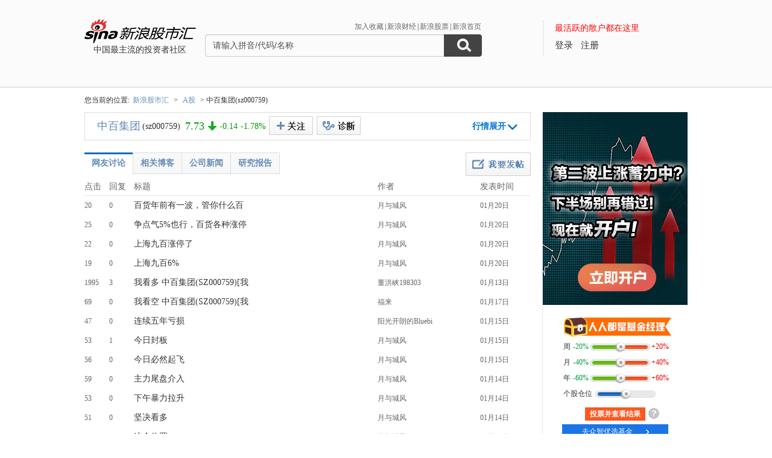

--- FILE ---
content_type: text/html; charset=gbk
request_url: http://guba.sina.com.cn/?s=bar&name=sz000759
body_size: 15275
content:
<!DOCTYPE html>
<html>
<head>
    <meta charset="gb2312" />
    <title>中百集团sz000759_新浪股市汇_财经_新浪网</title>
    <meta name="keywords" content="社区,sz000759社区,社区,sz000759社区,论坛,sz000759论坛,新浪财经股市汇" />
    <meta name="description" content="新浪财经 - (sz000759)社区,为关注(sz000759)的股民提供交流互动的平台,(sz000759)个股微博提供最新股评,资金流向,最热新闻讨论分析" />
    <meta name="stencil" content="PGLS000933" />
    <meta http-equiv="X-UA-Compatible" content="IE=edge" />
    <meta http-equiv="Content-Security-Policy" content="upgrade-insecure-requests">
    <meta name="baidu-site-verification" content="IQQLjXiCoY" />
    <meta name="bytedance-verification-code" content="EylwipCOUVg8UratMD+L" />
            <link rel="stylesheet" type="text/css" href="http://n.sinaimg.cn/finance/66ceb6d9/20181113/style_v2.css?t=6">
        <script>if(location.protocol === 'http:'){location.protocol = 'https:'}</script>
	<script charset="utf-8" id="seajsnode" src="http://i2.sinaimg.cn/jslib/modules2/seajs/1.3.0/sea.js"></script>
        <script src="http://news.sina.com.cn/268/2015/0112/jquery.newest.js" charset="utf-8"></script>
        <script src="http://guba.sina.com.cn/app/www/js/face.js" charset="utf-8"></script>
        <script src="http://n.sinaimg.cn/tech/66ceb6d9/20170915/shiming.js" type="text/javascript"></script>
	<script type="text/javascript">
		var sinaSSOConfig = {
			entry: 'tieba',
			service: 'finance',
			setDomain: true
		};
                var pageConfig = {
			bid:'798',
            tid: ''
		};
		document.domain = 'sina.com.cn';
		seajs.config({
			charset: function(url) {
                if (url.indexOf('http://i.sso.sina.com.cn') === 0) {
                  return 'utf-8';
                }
                if (url.indexOf('//news.sina.com.cn/sso') === 0) {
                  return 'utf-8';
                }
                if (url.indexOf('http://n.sinaimg.cn/finance/guba-pc/js/friendships.js') === 0) {
                  return 'utf-8';
                }
                return '';
            },
			base: 'http://finance.sina.com.cn/guba/',
			alias: {
				'$': 'http://finance.sina.com.cn/guba/js/jquery.js',
				'suggestServer': 'http://finance.sina.com.cn/basejs/suggestServer.js',
				'tool': 'http://finance.sina.com.cn/basejs/tool.js',
				'dataDrawer': 'http://finance.sina.com.cn/basejs/dataDrawer.js',
				'hq': 'http://finance.sina.com.cn/basejs/hq.js',
				'proxy': 'http://n.sinaimg.cn/finance/hqjs/proxy.js',
				'sso': 'http://i.sso.sina.com.cn/js/ssologin.js',
                'user_panel': '//news.sina.com.cn/sso/user_panel.js',
                'outlogin_layer': 'http://i.sso.sina.com.cn/js/outlogin_layer.js',
				'sys_time': 'http://hq.sinajs.cn/?list=sys_time',
				'swfupload': 'http://finance.sina.com.cn/guba/js/swfupload.js',
				'SFK': 'http://finance.sina.com.cn/guba/js/SFK.js',
				'favorites': 'http://finance.sina.com.cn/guba/js/favorites.js',
				'friendships': 'http://n.sinaimg.cn/finance/guba-pc/js/friendships.js?t=6',
				'portfolio': 'http://finance.sina.com.cn/guba/js/portfolio.js',
				//'posts': 'http://guba.sina.com.cn/app/www/js/posts.js?t=2',
				'posts': 'http://n.sinaimg.cn/finance/stock/hq/src/reposts.js',
				'bar.attention': 'http://n.sinaimg.cn/finance/guba-pc/js/bar_attention.js?v=20140302',
				'common': 'http://finance.sina.com.cn/guba/js/common.js',
				'baseTop': 'http://n.sinaimg.cn/finance/66ceb6d9/20181113/base_top.js?t=2',
				'recommend': 'http://n.sinaimg.cn/finance/guba-pc/js/recommend.js?t=1',
				'ads': 'http://n.sinaimg.cn/finance/guba-pc/js/ads.js?t=2',
                'ads_thread': 'http://n.sinaimg.cn/finance/guba-pc/js/page_tuijianwei.js?t=1',
				'dongmi': 'http://www.sinaimg.cn/cj/deco/2015/0225/dongmi1514.js?t=1'
			}
		});
	</script>
    <style>
    .gubaimg_small{max-width:120px;}
    .gubaimg_middle,.js_origin{max-width:440px;}
    .gubaimg_big{max-width:550px;}
    .gubaimg_original{}
    .blk_16{display:none;}
    </style>



</head>
<body>
<!-- first screen begin -->
<div class='topNav'>
    <div class='banner clearfix'>
        <div class='gb_logo'>
            <div>
                <a href="/"><img style="margin-left:-15px" src="http://n.sinaimg.cn/finance/66ceb6d9/20181112/guba-logo.png" alt="新浪股市汇"></a>  
                <span>中国最主流的投资者社区</span>
            </div>
        </div>
        <div class="gb_search">
            <form name="searchForm" action="/" method="get" id="topSearchForm">
                <input type="hidden" name="type" value="2" id="search_type">
                <input type="hidden" name="s" value="search">
                <div class='clearfix'>
                    <ul class="gb_tab clearfix" id="search_option" style="display:none;">
                        <li  class="selected" search_type="2">
                            <a href="javascript:void(0)">进入社区</a>
                        </li>
                        <li   search_type="1">
                            <a href="javascript:void(0)" >帖子搜索</a>
                        </li>
                        <li  search_type="3">
                            <a href="javascript:void(0)">作者搜索</a>
                        </li>
                    </ul>
                    <div class="sHLinks">
                        <a href="javascript:void(0)" id="addFavorites">加入收藏</a>|<a href="http://finance.sina.com.cn/" target="_blank">新浪财经</a>|<a href="http://finance.sina.com.cn/stock/" target="_blank">新浪股票</a>|<a href="http://www.sina.com.cn/" target="_blank">新浪首页</a>
                    </div>
                </div>
                    
				<div class="searea">
					<input type="text" class="txt" id="key0" name="key2" maxlength="100" autocomplete="off"  value="请输入拼音/代码/名称" />
					<input type="text" class="txt" id="key1" name="key1" maxlength="100" style="display:none" value="请输入帖子关键字" onfocus="if(this.value == '请输入帖子关键字')this.value='';" onblur="if(this.value == '')this.value='请输入帖子关键字';"/>
					<input type="text" class="txt" id="key2" name="key3" maxlength="100" style="display:none" value="请输入作者关键字" onfocus="if(this.value == '请输入作者关键字')this.value='';" onblur="if(this.value == '')this.value='请输入作者关键字';" />
					<input type="submit" class="sub" value="" />
				</div>
                                <div style="display:none;"></div>			</form>
        </div>
        <div class='gb_login'>
            <div class="blk_login" id="topNotLogin">
                <div class="login_tips">最活跃的散户都在这里</div>
                <div class="gb_signin" id="userLogin"></div>
                <a class="gb_signup" href="https://login.sina.com.cn/signup/signup.php?entry=tieba" target="_blank">注册</a>
            </div>
            <div class='blk_logined' id="topLogined">
                <div class='login_pt clearfix'>
                    <div class='login_pic fl_left'><a target='_blank' id="topHead"><img width='60' height='60'></a><a class="msg_unread" target="_blank"></a></div>
                    <div class='login_txt fl_left'>
                        <p style="line-height:20px;margin-bottom:5px;"><span>欢迎你：</span></p>
                        <p><a target='_blank' class='bl_name' id="topNick"></a></p>
                        <p><a target='_blank' id="topUserCenter">个人中心</a></p>
                    </div>
                </div>
                <div class='login_top_menu pop_shadow' id="topNickHover">
                    <ul>
                        <li><a href="/?s=user&a=nick" target='_blank'>个人资料</a></li
                        ><li><a href="/?s=user&a=privacy" target='_blank'>隐私设置</a></li
                        ><li><a style='border-bottom:0' href='javascript:void(0)' id="topLogOutBtn">退出</a></li>
                    </ul>
                </div>
                <div class='pop_msgWran clearfix' id="hasNew">
                    <span>有新回复，<a href="http://guba.sina.com.cn/?s=home&type=reply" target="_blank" id="seeNew">点击查看</a></span><em class='icon_em em_close' id="cancelNew">X</em>
                </div>
            </div>
        </div>
    </div>
	<script type="text/javascript">
		seajs.use('baseTop');
	</script>
    <div class='banner_shadow'></div>
</div> 	<!--merge 总 0 start-->
	<!--merge! 面包屑 start-->
	<div class='wrap myAddress clearfix'>
                <!--
		<a class='returnOld' href="http://old.guba.sina.com.cn/?s=bar&name=sz000759" >返回旧版>></a>-->您当前的位置:<span><a href="/" >新浪股市汇</a></span> &gt; <span><a href="/?s=category&cid=1" >A股</a></span> &gt; 中百集团(sz000759)	</div>
	<!--merge! 面包屑 end-->
<style>
a.wcf_sg {
float: right;
color: #333;
font-size: 16px;
font-weight: bold;
width: 43px;
padding-left: 34px;
height: 29px;
line-height: 29px;
margin-top: 6px;
border: 1px solid #ccc;
margin-right:13px;
background: #f7f7f7 url(http://i0.sinaimg.cn/cj/deco/2014/0123/img/k4.png) no-repeat 11px 8px;
border-radius:2px;
}
.btn_custom{margin-left:0;}
#tzyvote{margin:10px auto 0!important;}
</style>
<script>
    var stockname = "中百集团";
    var papercode = "sz000759";
</script>    
<div class="wrap main clearfix">
	<div class="L">
		<!--merge 右侧通栏 0 start-->
			<link rel="stylesheet" type="text/css" href="http://finance.sina.com.cn/guba/css/left_one_col.css">
			<!--merge 右通左一 0 start-->
			
			<div class="blk_stock_info clearfix">
						<!--个股信息 start-->
				<div class='bsi_tit'>
					<!--红色涨价 start-->
					<span id="hqSummary"><span class='bsit_name'><a target="_blank"	href="http://biz.finance.sina.com.cn/suggest/lookup_n.php?q=sz000759">中百集团</a></span><span class='bsit_code'>(sz000759)</span><!--tpl<span class='bsit_price @UD_changeP@'>@now@</span><em class='icon_em em_arrow_@UD_changeP@_02'></em><span class='bsit_differ @UD_changeP@'>@change@</span><span class='bsit_percent  @UD_changeP@'>@changeP@</span>--></span>
					<a href="javascript:void(0)" class='btn btn_custom' id="hqAddAttention">+关注</a><a href="javascript:void(0)" class="btn btn_del_attention" id="hqDelAttention">取消关注</a><a href="javascript:void(0)" class='btn btn_fold hidden'>行情取消</a><a href="javascript:void(0)" class='btn btn_unfold' id="hqFolder">行情展开</a><a href="https://touzi.sina.com.cn/public/stock/sz000759" class="btn_touziyi" target="_blank"><img src="http://guba.sina.com.cn/images/touzi.png" alt="投资易" width="73px" height="31px"></a>
					<!--红色涨价 end-->
				</div>
				<div class='bsi_detail clearfix' id="hqDetailsContainer" >
					<div class='fl_left bsid_pic'>
						<a target="_blank" href="http://biz.finance.sina.com.cn/suggest/lookup_n.php?q=sz000759"><img src="http://image.sinajs.cn/newchart/small/nsz000759.gif" width='250' height='125'></a>
					</div>
					<div class='fl_right bsid_info' id="hqDetails">
						<div class="bsidi_con">
	                        <table border="0" cellpadding="0" cellspacing="0" width='100%'>
	                            <tbody>
	                                <tr>
	                                    <th>今开：</th>
	                                    <td class="@UD_diff_open@">@open@</td>
	                                    <th>最高：</th>
	                                    <td class="@UD_diff_high@">@high@</td>
	                                    <th>最低：</th>
	                                    <td class="@UD_diff_low@">@low@</td>
	                                </tr>
	                                <tr>
	                                    <th>成交量：</th>
	                                    <td>@volume@</td>
	                                    <th>成交额：</th>
	                                    <td>@amount@</td>
	                                    <th>换手率：</th>
	                                    <td>@turnover@</td>
	                                </tr>
	                                <tr>
	                                    <th>市盈率<sup>TTM</sup>：</th>
	                                    <td>@pe@</td>
	                                    <th>市净率：</th>
	                                    <td>@pb@</td>
	                                    <th>总市值：</th>
	                                    <td>@totalShare@</td>
	                                </tr>
	                            </tbody>
	                        </table>
                    	</div>
                    	<div class='bsidi_tit'>
                    	                    		<span><a href="http://vip.stock.finance.sina.com.cn/moneyflow/#!ssfx!sz000759" target='_blank'>资金流向</a></span>
                    		<span><a href="http://vip.stock.finance.sina.com.cn/quotes_service/view/cn_bill.php?symbol=sz000759" target='_blank'>大单数据</a></span>
                    		<span><a href="http://vip.stock.finance.sina.com.cn/corp/go.php/vCB_AllBulletin/stockid/000759.phtml" target='_blank'>最新公告</a></span>
                    		<span><a href="http://vip.stock.finance.sina.com.cn/corp/go.php/vCI_CorpInfo/stockid/000759.phtml" target='_blank'>公司简介</a></span>
                    		<span style='padding:0'><a href="http://vip.stock.finance.sina.com.cn/corp/go.php/vCB_AllNewsStock/symbol/sz000759.phtml" target='_blank'>公司资讯</a></span>
                    	                    	</div>
					</div>
				</div>
	
			<!--个股信息 end-->
						</div>
				<script type="text/javascript">
					var stockHqSymbol = 'sz000759';
                                        var _csrf_token = '52097179669703d742ae042.84320658';
						seajs.use('http://finance.sina.com.cn/guba/js/stock_hq.js');					seajs.use('bar.attention',function()
					{
                                            var attentionBtn = new SFK.bar.attention.widget.AttentionBtn('#hqAddAttention','798',{
                                                    cssY: 'btn_custom_on',onAttention: function()
                                                    {
                                                            document.getElementById('hqDelAttention').style.display = 'block';
                                                    },
                                                    onUnAttention: function()
                                                    {
                                                            document.getElementById('hqDelAttention').style.display = 'none';
                                                    }
                                            });
                                            document.getElementById('hqDelAttention').onclick = function()
                                            {
                                                SFK.bar.attention.del('798',function(data)
                                                {
                                                    _csrf_token = data.result.data._csrf_token;
                                                    if(data.result.status.code == '0')
                                                    {
                                                        attentionBtn.hasNotFollow();
                                                    }
                                                    else
                                                    {
                                                        seajs.use('common',function()
                                                        {
                                                            SFK.common.alert(data.result.status.msg);
                                                        });
                                                    }
                                                }, {
                                                    _csrf_token : _csrf_token 
                                                });
                                            };
					});
				</script>
			
			
			<div class="blk_newPost" id="longPublisher" bid="798">
			<!--发帖区 start-->	
				<div class="long_inner">
				<div class="long_title"><a href="javascript:void(0)" id="longBack">返回</a></div>
				<div class='bnp_titInput'><label>标题:<input class="js_title" type='text' value='(可输入32个字)' onfocus="if(this.value == '(可输入32个字)')this.value='';" onblur="if(this.value == '')this.value='(可输入32个字)';" /></label></div>
				<div class='bnp_contInput'><textarea class="js_content"></textarea></div>
				<div class='bnp_panel clearfix'>
                                        <div class='bnpp_option'>
                                                <div><a href="javascript:void(0)" class="js_uploadPic">图片</a></div>
                                                <div><label><input type='checkbox' class="js_sendToWeibo" /><span>发布到微博</span></label></div>
                                                <div><label><input type='checkbox' class="js_anonymous" value="1" /><span>匿名</span></label></div>
                                        </div>
                                        <div class="js_loginWarning">发布文章请<a class="bnpp_signin" href="javascript:;">登录</a><a class="bnpp_signup" href="https://login.sina.com.cn/signup/signup.php?entry=tieba" target="_blank">快速注册账号</a></div>
                                        <input type='submit' value='' class='btn btn_post_02 js_submit' />
                                </div>
				</div>
			<!--发帖区 end-->
			</div>
			<div class='blk_listArea'>
			<!--帖子列表 start-->
				<div class='btn_post'><a href='#post'></a></div>
				<div class='blk_list_tab clearfix'>
					<ul class='Tmenu_01'>
						<!-- <li  id='tab_list_01'><a href ="?s=bar&name=sz000759&barType=1">帖子展开页</a></li>
						<li class='selected' id='tab_list_02'><a href ="?s=bar&name=sz000759&barType=2">帖子列表页</a></li> -->
						<li id='tab_list_02'><a href ="javascript:;">网友讨论</a></li>
						<li id='tab_list_07' style="display:none;"><a href ="javascript:;">热门讨论</a></li>
												<li class='' id='tab_list_03' style="display:none;"><a href ="javascript:;">理财师分析</a></li>
                        <li class='' id='tab_list_04'><a href ="javascript:;">相关博客</a></li>
                        							<li class='' id='tab_list_05'><a href ="javascript:;">公司新闻</a></li>
							<li class='' id='tab_list_06'><a href ="javascript:;">研究报告</a></li>
                        											</ul>
                                        <span id="topTip" style="padding-left: 40px; line-height: 39px;display:none;"></span>
				</div>
                                <script>
                                                                        seajs.use('http://finance.sina.com.cn/js/286/20140416/qs/161.js', function() {
                                        if(company.indexOf('sz000759') != -1 && 0) {
                                            document.getElementById('topTip').innerHTML = '<a target="_blank" style="color: rgb(255, 0, 0);" href="http://finance.sina.com.cn/focus/2014ssgspx.html">海选你心中最佳上市公司：我要为中百集团投票</a>';
                                        } else {
                                            document.getElementById('topTip').innerHTML = '<a target="_blank" style="color: rgb(255, 0, 0);" href="http://licaishi.sina.com.cn/web/searchList?s=%E4%B8%AD%E7%99%BE%E9%9B%86%E5%9B%A2">看看执业理财师对中百集团的分析</a>';
                                            /**
                                            seajs.use('http://finance.sina.com.cn/api/437/2013/1018/json/breaknews_152.js', function() {
                                                document.getElementById('topTip').innerHTML = '<a target="_blank" style="color: rgb(255, 0, 0);" href="' + stock_tip.url + '">' + stock_tip.title.replace('###', '中百集团') + '</a>'
                                            }); */
                                        }
                                    });
                                                                    </script>
								<div class='table_content' id='blk_list_02'>
					<!--帖子列表页 start-->
	                <table cellspacing="0" cellpadding="0" width=100%>
	                    <tbody>
	                        <tr class='tit_tr'>
	                            <th>点击</th>
	                            <th>回复</th>
	                            <th>标题</th>
	                            <th>作者</th>
	                            <th>发表时间</th>
	                        </tr>
					        																		            <tr class="">
				              <td><span class="red">20</span></td>
				              <td><span class="red">0</span></td>
                                             <td>
                                                <a href="/?s=thread&tid=165523&bid=798" target="_blank" class=" linkblack f14">百货年前有一波，管你什么百</a>                                                                                              </td>
				              <td>
                                                                                                    <div class="author"><a href='/u/7621793859' title='月与城风'>月与城风</a></div>
                                                                                                </td>
							  <td>01月20日 </td>
				            </tr>
											            <tr class="tr2">
				              <td><span class="red">25</span></td>
				              <td><span class="red">0</span></td>
                                             <td>
                                                <a href="/?s=thread&tid=165522&bid=798" target="_blank" class=" linkblack f14">争点气5%也行，百货各种涨停</a>                                                                                              </td>
				              <td>
                                                                                                    <div class="author"><a href='/u/7621793859' title='月与城风'>月与城风</a></div>
                                                                                                </td>
							  <td>01月20日 </td>
				            </tr>
											            <tr class="">
				              <td><span class="red">22</span></td>
				              <td><span class="red">0</span></td>
                                             <td>
                                                <a href="/?s=thread&tid=165521&bid=798" target="_blank" class=" linkblack f14">上海九百涨停了</a>                                                                                              </td>
				              <td>
                                                                                                    <div class="author"><a href='/u/7621793859' title='月与城风'>月与城风</a></div>
                                                                                                </td>
							  <td>01月20日 </td>
				            </tr>
											            <tr class="tr2">
				              <td><span class="red">19</span></td>
				              <td><span class="red">0</span></td>
                                             <td>
                                                <a href="/?s=thread&tid=165520&bid=798" target="_blank" class=" linkblack f14">上海九百6%</a>                                                                                              </td>
				              <td>
                                                                                                    <div class="author"><a href='/u/7621793859' title='月与城风'>月与城风</a></div>
                                                                                                </td>
							  <td>01月20日 </td>
				            </tr>
											            <tr class="">
				              <td><span class="red">1995</span></td>
				              <td><span class="red">3</span></td>
                                             <td>
                                                <a href="/?s=thread&tid=165018&bid=798" target="_blank" class=" linkblack f14">我看多 中百集团(SZ000759)[我</a>                                                                                              </td>
				              <td>
                                                                                                    <div class="author"><a href='/u/7833169514' title='董洪峡198303'>董洪峡198303</a></div>
                                                                                                </td>
							  <td>01月13日 </td>
				            </tr>
											            <tr class="tr2">
				              <td><span class="red">69</span></td>
				              <td><span class="red">0</span></td>
                                             <td>
                                                <a href="/?s=thread&tid=165519&bid=798" target="_blank" class=" linkblack f14">我看空 中百集团(SZ000759)[我</a>                                                                                              </td>
				              <td>
                                                                                                    <div class="author"><a href='/u/7976736180' title='福来'>福来</a></div>
                                                                                                </td>
							  <td>01月17日 </td>
				            </tr>
											            <tr class="">
				              <td><span class="red">47</span></td>
				              <td><span class="red">0</span></td>
                                             <td>
                                                <a href="/?s=thread&tid=165518&bid=798" target="_blank" class=" linkblack f14">连续五年亏损</a>                                                                                              </td>
				              <td>
                                                                                                    <div class="author"><a href='/u/8016503122' title='阳光开朗的Bluebird'>阳光开朗的Bluebi</a></div>
                                                                                                </td>
							  <td>01月15日 </td>
				            </tr>
											            <tr class="tr2">
				              <td><span class="red">53</span></td>
				              <td><span class="red">1</span></td>
                                             <td>
                                                <a href="/?s=thread&tid=165516&bid=798" target="_blank" class=" linkblack f14">今日封板</a>                                                                                              </td>
				              <td>
                                                                                                    <div class="author"><a href='/u/7621793859' title='月与城风'>月与城风</a></div>
                                                                                                </td>
							  <td>01月15日 </td>
				            </tr>
											            <tr class="">
				              <td><span class="red">56</span></td>
				              <td><span class="red">0</span></td>
                                             <td>
                                                <a href="/?s=thread&tid=165515&bid=798" target="_blank" class=" linkblack f14">今日必然起飞</a>                                                                                              </td>
				              <td>
                                                                                                    <div class="author"><a href='/u/7621793859' title='月与城风'>月与城风</a></div>
                                                                                                </td>
							  <td>01月15日 </td>
				            </tr>
											            <tr class="tr2">
				              <td><span class="red">59</span></td>
				              <td><span class="red">0</span></td>
                                             <td>
                                                <a href="/?s=thread&tid=165514&bid=798" target="_blank" class=" linkblack f14">主力尾盘介入</a>                                                                                              </td>
				              <td>
                                                                                                    <div class="author"><a href='/u/7621793859' title='月与城风'>月与城风</a></div>
                                                                                                </td>
							  <td>01月14日 </td>
				            </tr>
											            <tr class="">
				              <td><span class="red">53</span></td>
				              <td><span class="red">0</span></td>
                                             <td>
                                                <a href="/?s=thread&tid=165513&bid=798" target="_blank" class=" linkblack f14">下午暴力拉升</a>                                                                                              </td>
				              <td>
                                                                                                    <div class="author"><a href='/u/7621793859' title='月与城风'>月与城风</a></div>
                                                                                                </td>
							  <td>01月14日 </td>
				            </tr>
											            <tr class="tr2">
				              <td><span class="red">51</span></td>
				              <td><span class="red">0</span></td>
                                             <td>
                                                <a href="/?s=thread&tid=165512&bid=798" target="_blank" class=" linkblack f14">坚决看多</a>                                                                                              </td>
				              <td>
                                                                                                    <div class="author"><a href='/u/7621793859' title='月与城风'>月与城风</a></div>
                                                                                                </td>
							  <td>01月14日 </td>
				            </tr>
											            <tr class="">
				              <td><span class="red">57</span></td>
				              <td><span class="red">0</span></td>
                                             <td>
                                                <a href="/?s=thread&tid=165511&bid=798" target="_blank" class=" linkblack f14">这个位置</a>                                                                                              </td>
				              <td>
                                                                                                    <div class="author"><a href='/u/7621793859' title='月与城风'>月与城风</a></div>
                                                                                                </td>
							  <td>01月14日 </td>
				            </tr>
											            <tr class="tr2">
				              <td><span class="red">64</span></td>
				              <td><span class="red">0</span></td>
                                             <td>
                                                <a href="/?s=thread&tid=165510&bid=798" target="_blank" class=" linkblack f14">今天上午刚进来下午就跌成这个熊样[泪][</a>                                                                                              </td>
				              <td>
                                                                                                    <div class="author"><a href='/u/7985501431' title='温柔贤淑的莉迪亚'>温柔贤淑的莉迪亚</a></div>
                                                                                                </td>
							  <td>01月13日 </td>
				            </tr>
											            <tr class="">
				              <td><span class="red">52</span></td>
				              <td><span class="red">0</span></td>
                                             <td>
                                                <a href="/?s=thread&tid=165509&bid=798" target="_blank" class=" linkblack f14">梭哈</a>                                                                                              </td>
				              <td>
                                                                                                    <div class="author"><a href='/u/7621793859' title='月与城风'>月与城风</a></div>
                                                                                                </td>
							  <td>01月13日 </td>
				            </tr>
											            <tr class="tr2">
				              <td><span class="red">64</span></td>
				              <td><span class="red">0</span></td>
                                             <td>
                                                <a href="/?s=thread&tid=165508&bid=798" target="_blank" class=" linkblack f14">上海九百暴涨</a>                                                                                              </td>
				              <td>
                                                                                                    <div class="author"><a href='/u/7621793859' title='月与城风'>月与城风</a></div>
                                                                                                </td>
							  <td>01月13日 </td>
				            </tr>
											            <tr class="">
				              <td><span class="red">58</span></td>
				              <td><span class="red">0</span></td>
                                             <td>
                                                <a href="/?s=thread&tid=165507&bid=798" target="_blank" class=" linkblack f14">抄底了</a>                                                                                              </td>
				              <td>
                                                                                                    <div class="author"><a href='/u/7621793859' title='月与城风'>月与城风</a></div>
                                                                                                </td>
							  <td>01月13日 </td>
				            </tr>
											            <tr class="tr2">
				              <td><span class="red">69</span></td>
				              <td><span class="red">0</span></td>
                                             <td>
                                                <a href="/?s=thread&tid=165506&bid=798" target="_blank" class=" linkblack f14">提振消费</a>                                                                                              </td>
				              <td>
                                                                                                    <div class="author"><a href='/u/7621793859' title='月与城风'>月与城风</a></div>
                                                                                                </td>
							  <td>01月12日 </td>
				            </tr>
											            <tr class="">
				              <td><span class="red">60</span></td>
				              <td><span class="red">0</span></td>
                                             <td>
                                                <a href="/?s=thread&tid=165505&bid=798" target="_blank" class=" linkblack f14">可以起飞一波</a>                                                                                              </td>
				              <td>
                                                                                                    <div class="author"><a href='/u/7621793859' title='月与城风'>月与城风</a></div>
                                                                                                </td>
							  <td>01月12日 </td>
				            </tr>
											            <tr class="tr2">
				              <td><span class="red">157</span></td>
				              <td><span class="red">0</span></td>
                                             <td>
                                                <a href="/?s=thread&tid=165504&bid=798" target="_blank" class=" linkblack f14">我是标题</a>                                                                                              </td>
				              <td>
                                                                                                    <div class="author"><a href='/u/7621793859' title='月与城风'>月与城风</a></div>
                                                                                                </td>
							  <td>01月11日 </td>
				            </tr>
											            <tr class="">
				              <td><span class="red">93</span></td>
				              <td><span class="red">0</span></td>
                                             <td>
                                                <a href="/?s=thread&tid=165503&bid=798" target="_blank" class=" linkblack f14">准备主升浪</a>                                                                                              </td>
				              <td>
                                                                                                    <div class="author"><a href='/u/7621793859' title='月与城风'>月与城风</a></div>
                                                                                                </td>
							  <td>01月09日 </td>
				            </tr>
											            <tr class="tr2">
				              <td><span class="red">73</span></td>
				              <td><span class="red">0</span></td>
                                             <td>
                                                <a href="/?s=thread&tid=165502&bid=798" target="_blank" class=" linkblack f14">漂亮</a>                                                                                              </td>
				              <td>
                                                                                                    <div class="author"><a href='/u/7621793859' title='月与城风'>月与城风</a></div>
                                                                                                </td>
							  <td>01月09日 </td>
				            </tr>
											            <tr class="">
				              <td><span class="red">86</span></td>
				              <td><span class="red">0</span></td>
                                             <td>
                                                <a href="/?s=thread&tid=165501&bid=798" target="_blank" class=" linkblack f14">$中百集团 sz000759$ 资金就是</a>                                                                                              </td>
				              <td>
                                                                                                    <div class="author"><a href='/u/6517145601' title='假如股票会说话'>假如股票会说话</a><a target="_blank" href="http://guba.sina.com.cn/?s=user&a=apply_vip"><i title="新浪个人认证 " class="W_ico16 approve"></i></a></div>
                                                                                                </td>
							  <td>01月09日 </td>
				            </tr>
											            <tr class="tr2">
				              <td><span class="red">90</span></td>
				              <td><span class="red">2</span></td>
                                             <td>
                                                <a href="/?s=thread&tid=165500&bid=798" target="_blank" class=" linkblack f14">上次炒消费的时候中百集团没怎么涨</a>                                                                                              </td>
				              <td>
                                                                                                    <div class="author"><a href='/u/6994367135' title='股友6994367135'>股友6994367135</a></div>
                                                                                                </td>
							  <td>01月09日 </td>
				            </tr>
											            <tr class="">
				              <td><span class="red">137</span></td>
				              <td><span class="red">0</span></td>
                                             <td>
                                                <a href="/?s=thread&tid=165499&bid=798" target="_blank" class=" linkblack f14">上海九百直接封板了</a>                                                                                              </td>
				              <td>
                                                                                                    <div class="author"><a href='/u/7621793859' title='月与城风'>月与城风</a></div>
                                                                                                </td>
							  <td>01月08日 </td>
				            </tr>
											            <tr class="tr2">
				              <td><span class="red">131</span></td>
				              <td><span class="red">0</span></td>
                                             <td>
                                                <a href="/?s=thread&tid=165498&bid=798" target="_blank" class=" linkblack f14">抄底了，历史低位</a>                                                                                              </td>
				              <td>
                                                                                                    <div class="author"><a href='/u/7621793859' title='月与城风'>月与城风</a></div>
                                                                                                </td>
							  <td>01月08日 </td>
				            </tr>
											            <tr class="">
				              <td><span class="red">95</span></td>
				              <td><span class="red">0</span></td>
                                             <td>
                                                <a href="/?s=thread&tid=165497&bid=798" target="_blank" class=" linkblack f14">主力悄悄出货跑了，注意，注意</a>                                                                                              </td>
				              <td>
                                                                                                    <div class="author"><a href='/u/7752688835' title='啊亮哥哥'>啊亮哥哥</a></div>
                                                                                                </td>
							  <td>01月07日 </td>
				            </tr>
											            <tr class="tr2">
				              <td><span class="red">196</span></td>
				              <td><span class="red">0</span></td>
                                             <td>
                                                <a href="/?s=thread&tid=165495&bid=798" target="_blank" class=" linkblack f14">7.77收</a>                                                                                              </td>
				              <td>
                                                                                                    <div class="author"><a href='/u/6891275973' title='碧空如洗的樟树'>碧空如洗的樟树</a></div>
                                                                                                </td>
							  <td>12月31日 </td>
				            </tr>
											            <tr class="">
				              <td><span class="red">167</span></td>
				              <td><span class="red">0</span></td>
                                             <td>
                                                <a href="/?s=thread&tid=165494&bid=798" target="_blank" class=" linkblack f14">天杀的</a>                                                                                              </td>
				              <td>
                                                                                                    <div class="author"><a href='/u/5807481089' title='奇妙丸先生'>奇妙丸先生</a></div>
                                                                                                </td>
							  <td>12月31日 </td>
				            </tr>
											            <tr class="tr2">
				              <td><span class="red">138</span></td>
				              <td><span class="red">0</span></td>
                                             <td>
                                                <a href="/?s=thread&tid=165493&bid=798" target="_blank" class=" linkblack f14">其它股回调一两天就涨的</a>                                                                                              </td>
				              <td>
                                                                                                    <div class="author"><a href='/u/5807481089' title='奇妙丸先生'>奇妙丸先生</a></div>
                                                                                                </td>
							  <td>12月31日 </td>
				            </tr>
											            <tr class="">
				              <td><span class="red">166</span></td>
				              <td><span class="red">1</span></td>
                                             <td>
                                                <a href="/?s=thread&tid=165492&bid=798" target="_blank" class=" linkblack f14">[泪][泪]还要跌的什么时候</a>                                                                                              </td>
				              <td>
                                                                                                    <div class="author"><a href='/u/5807481089' title='奇妙丸先生'>奇妙丸先生</a></div>
                                                                                                </td>
							  <td>12月31日 </td>
				            </tr>
											            <tr class="tr2">
				              <td><span class="red">215</span></td>
				              <td><span class="red">0</span></td>
                                             <td>
                                                <a href="/?s=thread&tid=165490&bid=798" target="_blank" class=" linkblack f14">大卖场的黄昏：一场不可逆转的退场与重生“</a>                                                                                              </td>
				              <td>
                                                                                                    <div class="author"><a href='/u/2881481210' title='股友2881481210'>股友2881481210</a></div>
                                                                                                </td>
							  <td>12月27日 </td>
				            </tr>
											            <tr class="">
				              <td><span class="red">282</span></td>
				              <td><span class="red">6</span></td>
                                             <td>
                                                <a href="/?s=thread&tid=165463&bid=798" target="_blank" class=" linkblack f14">102W挑战200W目前持仓：中百集团今</a>                                                                                              </td>
				              <td>
                                                                                                    <div class="author"><a href='/u/3196915890' title='趋势先行老杨'>趋势先行老杨</a><a target="_blank" href="http://guba.sina.com.cn/?s=user&a=apply_vip"><i title="新浪蓝V认证 " class="W_ico16 approve_co"></i></a></div>
                                                                                                </td>
							  <td>12月23日 </td>
				            </tr>
											            <tr class="tr2">
				              <td><span class="red">196</span></td>
				              <td><span class="red">0</span></td>
                                             <td>
                                                <a href="/?s=thread&tid=165489&bid=798" target="_blank" class=" linkblack f14">可以抄底了，提振消费，临近元旦</a>                                                                                              </td>
				              <td>
                                                                                                    <div class="author"><a href='/u/7621793859' title='月与城风'>月与城风</a></div>
                                                                                                </td>
							  <td>12月26日 </td>
				            </tr>
											            <tr class="">
				              <td><span class="red">219</span></td>
				              <td><span class="red">0</span></td>
                                             <td>
                                                <a href="/?s=thread&tid=165487&bid=798" target="_blank" class=" linkblack f14">$中百集团(SZ000759)$ 应该跌</a>                                                                                              </td>
				              <td>
                                                                                                    <div class="author"><a href='/u/7540663530' title='九辰定投'>九辰定投</a></div>
                                                                                                </td>
							  <td>12月26日 </td>
				            </tr>
											            <tr class="tr2">
				              <td><span class="red">208</span></td>
				              <td><span class="red">0</span></td>
                                             <td>
                                                <a href="/?s=thread&tid=165486&bid=798" target="_blank" class=" linkblack f14">$中百集团(SZ000759)$ 坑人</a>                                                                                              </td>
				              <td>
                                                                                                    <div class="author"><a href='/u/7541060833' title='咖门__'>咖门__</a></div>
                                                                                                </td>
							  <td>12月25日 </td>
				            </tr>
											            <tr class="">
				              <td><span class="red">223</span></td>
				              <td><span class="red">0</span></td>
                                             <td>
                                                <a href="/?s=thread&tid=165485&bid=798" target="_blank" class=" linkblack f14">$中百集团 sz000759$ 这主力是</a>                                                                                              </td>
				              <td>
                                                                                                    <div class="author"><a href='/u/7673297464' title='股友7673297464'>股友7673297464</a></div>
                                                                                                </td>
							  <td>12月25日 </td>
				            </tr>
											            <tr class="tr2">
				              <td><span class="red">178</span></td>
				              <td><span class="red">2</span></td>
                                             <td>
                                                <a href="/?s=thread&tid=165484&bid=798" target="_blank" class=" linkblack f14">中天科技 安徽合力 中百集团</a>                                                                                              </td>
				              <td>
                                                                                                    <div class="author"><a href='/u/2024816241' title='股友2024816241'>股友2024816241</a></div>
                                                                                                </td>
							  <td>12月25日 </td>
				            </tr>
											            <tr class="">
				              <td><span class="red">176</span></td>
				              <td><span class="red">0</span></td>
                                             <td>
                                                <a href="/?s=thread&tid=165482&bid=798" target="_blank" class=" linkblack f14">消费太烂了</a>                                                                                              </td>
				              <td>
                                                                                                    <div class="author"><a href='/u/7621793859' title='月与城风'>月与城风</a></div>
                                                                                                </td>
							  <td>12月25日 </td>
				            </tr>
											            <tr class="tr2">
				              <td><span class="red">192</span></td>
				              <td><span class="red">0</span></td>
                                             <td>
                                                <a href="/?s=thread&tid=165481&bid=798" target="_blank" class=" linkblack f14">消费真他妈的臭</a>                                                                                              </td>
				              <td>
                                                                                                    <div class="author"><a href='/u/7621793859' title='月与城风'>月与城风</a></div>
                                                                                                </td>
							  <td>12月25日 </td>
				            </tr>
											            <tr class="">
				              <td><span class="red">194</span></td>
				              <td><span class="red">0</span></td>
                                             <td>
                                                <a href="/?s=thread&tid=165480&bid=798" target="_blank" class=" linkblack f14">主力：昨天套牢盘全部解了</a>                                                                                              </td>
				              <td>
                                                                                                    <div class="author"><a href='/u/7673297464' title='股友7673297464'>股友7673297464</a></div>
                                                                                                </td>
							  <td>12月25日 </td>
				            </tr>
											            <tr class="tr2">
				              <td><span class="red">189</span></td>
				              <td><span class="red">0</span></td>
                                             <td>
                                                <a href="/?s=thread&tid=165478&bid=798" target="_blank" class=" linkblack f14">$中百集团 sz000759$咋天没有预</a>                                                                                              </td>
				              <td>
                                                                                                    <div class="author"><a href='/u/8498479313' title='乐道好股特助'>乐道好股特助</a></div>
                                                                                                </td>
							  <td>12月25日 </td>
				            </tr>
											            <tr class="">
				              <td><span class="red">209</span></td>
				              <td><span class="red">0</span></td>
                                             <td>
                                                <a href="/?s=thread&tid=165477&bid=798" target="_blank" class=" linkblack f14">$中百集团 sz000759$昨天中百高</a>                                                                                              </td>
				              <td>
                                                                                                    <div class="author"><a href='/u/7997763481' title='龙吟天下'>龙吟天下</a></div>
                                                                                                </td>
							  <td>12月25日 </td>
				            </tr>
											            <tr class="tr2">
				              <td><span class="red">186</span></td>
				              <td><span class="red">0</span></td>
                                             <td>
                                                <a href="/?s=thread&tid=165476&bid=798" target="_blank" class=" linkblack f14">扩大内需</a>                                                                                              </td>
				              <td>
                                                                                                    <div class="author"><a href='/u/7621793859' title='月与城风'>月与城风</a></div>
                                                                                                </td>
							  <td>12月24日 </td>
				            </tr>
											            <tr class="">
				              <td><span class="red">210</span></td>
				              <td><span class="red">0</span></td>
                                             <td>
                                                <a href="/?s=thread&tid=165474&bid=798" target="_blank" class=" linkblack f14">$中百集团 sz000759$中百今天吓</a>                                                                                              </td>
				              <td>
                                                                                                    <div class="author"><a href='/u/8408507288' title='A股侠哥'>A股侠哥</a></div>
                                                                                                </td>
							  <td>12月24日 </td>
				            </tr>
											            <tr class="tr2">
				              <td><span class="red">197</span></td>
				              <td><span class="red">0</span></td>
                                             <td>
                                                <a href="/?s=thread&tid=165473&bid=798" target="_blank" class=" linkblack f14">尾盘为什么突然跌这么多？</a>                                                                                              </td>
				              <td>
                                                                                                    <div class="author"><a href='/u/7621793859' title='月与城风'>月与城风</a></div>
                                                                                                </td>
							  <td>12月24日 </td>
				            </tr>
											            <tr class="">
				              <td><span class="red">202</span></td>
				              <td><span class="red">1</span></td>
                                             <td>
                                                <a href="/?s=thread&tid=165468&bid=798" target="_blank" class=" linkblack f14">$中百集团(SZ000759)$ 今天下</a>                                                                                              </td>
				              <td>
                                                                                                    <div class="author"><a href='/u/7541060860' title='zd的冬日M'>zd的冬日M</a></div>
                                                                                                </td>
							  <td>12月24日 </td>
				            </tr>
											            <tr class="tr2">
				              <td><span class="red">217</span></td>
				              <td><span class="red">2</span></td>
                                             <td>
                                                <a href="/?s=thread&tid=165459&bid=798" target="_blank" class=" linkblack f14">百字辈消费股有点妖</a>                                                                                              </td>
				              <td>
                                                                                                    <div class="author"><a href='/u/6331678869' title='The19-'>The19-</a></div>
                                                                                                </td>
							  <td>12月22日 </td>
				            </tr>
											            <tr class="">
				              <td><span class="red">221</span></td>
				              <td><span class="red">0</span></td>
                                             <td>
                                                <a href="/?s=thread&tid=165460&bid=798" target="_blank" class=" linkblack f14">中百集团2025年12月23日涨停分析</a>                                                                                              </td>
				              <td>
                                                                                                    <div class="author"><a href='/u/7541060859' title='芝麻AI'>芝麻AI</a></div>
                                                                                                </td>
							  <td>12月23日 </td>
				            </tr>
											            <tr class="tr2">
				              <td><span class="red">188</span></td>
				              <td><span class="red">0</span></td>
                                             <td>
                                                <a href="/?s=thread&tid=165458&bid=798" target="_blank" class=" linkblack f14">百字辈消费股有点妖</a>                                                                                              </td>
				              <td>
                                                                                                    <div class="author"><a href='/u/1215317354' title='金牛盈满'>金牛盈满</a><a target="_blank" href="http://guba.sina.com.cn/?s=user&a=apply_vip"><i title="新浪蓝V认证 " class="W_ico16 approve_co"></i></a></div>
                                                                                                </td>
							  <td>12月22日 </td>
				            </tr>
											            <tr class="">
				              <td><span class="red">201</span></td>
				              <td><span class="red">4</span></td>
                                             <td>
                                                <a href="/?s=thread&tid=165455&bid=798" target="_blank" class=" linkblack f14">#A股放量704亿#今天进了中百集团 兄</a>                                                                                              </td>
				              <td>
                                                                                                    <div class="author"><a href='/u/7924021432' title='曹雄登鼎2025'>曹雄登鼎2025</a><a target="_blank" href="http://guba.sina.com.cn/?s=user&a=apply_vip"><i title="新浪个人认证 " class="W_ico16 approve"></i></a></div>
                                                                                                </td>
							  <td>12月19日 </td>
				            </tr>
											            <tr class="tr2">
				              <td><span class="red">231</span></td>
				              <td><span class="red">0</span></td>
                                             <td>
                                                <a href="/?s=thread&tid=165456&bid=798" target="_blank" class=" linkblack f14">$中百集团(SZ000759)$ 1.</a>                                                                                              </td>
				              <td>
                                                                                                    <div class="author"><a href='/u/7541192554' title='Mard再死'>Mard再死</a></div>
                                                                                                </td>
							  <td>12月20日 </td>
				            </tr>
											            <tr class="">
				              <td><span class="red">219</span></td>
				              <td><span class="red">0</span></td>
                                             <td>
                                                <a href="/?s=thread&tid=165454&bid=798" target="_blank" class=" linkblack f14">$中百集团(SZ000759)$零售业</a>                                                                                              </td>
				              <td>
                                                                                                    <div class="author"><a href='/u/7541192552' title='股道木'>股道木</a></div>
                                                                                                </td>
							  <td>12月19日 </td>
				            </tr>
											            <tr class="tr2">
				              <td><span class="red">193</span></td>
				              <td><span class="red">0</span></td>
                                             <td>
                                                <a href="/?s=thread&tid=165453&bid=798" target="_blank" class=" linkblack f14">$中百集团(SZ000759)$空军在短</a>                                                                                              </td>
				              <td>
                                                                                                    <div class="author"><a href='/u/7541192552' title='股道木'>股道木</a></div>
                                                                                                </td>
							  <td>12月19日 </td>
				            </tr>
											            <tr class="">
				              <td><span class="red">263</span></td>
				              <td><span class="red">0</span></td>
                                             <td>
                                                <a href="/?s=thread&tid=165452&bid=798" target="_blank" class=" linkblack f14">这走势看着像张大网</a>                                                                                              </td>
				              <td>
                                                                                                    <div class="author"><a href='/u/7788413950' title='吃豆别忘了豆味儿'>吃豆别忘了豆味儿</a></div>
                                                                                                </td>
							  <td>12月19日 </td>
				            </tr>
											            <tr class="tr2">
				              <td><span class="red">185</span></td>
				              <td><span class="red">0</span></td>
                                             <td>
                                                <a href="/?s=thread&tid=165451&bid=798" target="_blank" class=" linkblack f14">$中百集团(SZ000759)$从营收规</a>                                                                                              </td>
				              <td>
                                                                                                    <div class="author"><a href='/u/7541192552' title='股道木'>股道木</a></div>
                                                                                                </td>
							  <td>12月19日 </td>
				            </tr>
											            <tr class="">
				              <td><span class="red">198</span></td>
				              <td><span class="red">0</span></td>
                                             <td>
                                                <a href="/?s=thread&tid=165450&bid=798" target="_blank" class=" linkblack f14">$中百集团(SZ000759)$无所谓你</a>                                                                                              </td>
				              <td>
                                                                                                    <div class="author"><a href='/u/7541192552' title='股道木'>股道木</a></div>
                                                                                                </td>
							  <td>12月19日 </td>
				            </tr>
											            <tr class="tr2">
				              <td><span class="red">198</span></td>
				              <td><span class="red">0</span></td>
                                             <td>
                                                <a href="/?s=thread&tid=165449&bid=798" target="_blank" class=" linkblack f14">中百集团：12月18日召开董事会会议</a>                                                                                              </td>
				              <td>
                                                                                                    <div class="author"><a href='/u/7541061048' title='风口englong'>风口englong</a></div>
                                                                                                </td>
							  <td>12月19日 </td>
				            </tr>
											            <tr class="">
				              <td><span class="red">225</span></td>
				              <td><span class="red">1</span></td>
                                             <td>
                                                <a href="/?s=thread&tid=165440&bid=798" target="_blank" class=" linkblack f14">兄弟们，玩股票我可有心得</a>                                                                                              </td>
				              <td>
                                                                                                    <div class="author"><a href='/u/5603192822' title='搞笑小乐'>搞笑小乐</a><a target="_blank" href="http://guba.sina.com.cn/?s=user&a=apply_vip"><i title="新浪蓝V认证 " class="W_ico16 approve_co"></i></a></div>
                                                                                                </td>
							  <td>12月16日 </td>
				            </tr>
											            <tr class="tr2">
				              <td><span class="red">183</span></td>
				              <td><span class="red">3</span></td>
                                             <td>
                                                <a href="/?s=thread&tid=165445&bid=798" target="_blank" class=" linkblack f14">冲冲冲</a>                                                                                              </td>
				              <td>
                                                                                                    <div class="author"><a href='/u/7946392944' title='理性投资23227'>理性投资23227</a></div>
                                                                                                </td>
							  <td>12月17日 </td>
				            </tr>
							                                        
	                    </tbody>
	                </table>
	                <div class="blk_01_b">
	               	       					<p class="page"><span class='cur'>1</span><a hidefocus='true' href='/?s=bar&name=sz000759&type=0&page=2'>2</a><a hidefocus='true' href='/?s=bar&name=sz000759&type=0&page=3'>3</a><a hidefocus='true' href='/?s=bar&name=sz000759&type=0&page=4'>4</a><a hidefocus='true' href='/?s=bar&name=sz000759&type=0&page=5'>5</a><a hidefocus='true' href='/?s=bar&name=sz000759&type=0&page=6'>6</a><span>...</span><a hidefocus='true' href='/?s=bar&name=sz000759&type=0&page=30' class='cur'>30</a><a hidefocus='true' href='/?s=bar&name=sz000759&type=0&page=2' class='cur'>下一页</a></p>
		  				                  <!--   <p class="page"><span>上一页</span><span class="cur">1</span><a href="url">2</a><a href="url">3</a><a href="url">4</a><a href="url">下一页</a></p>  -->
	                </div>
	                <!--帖子列表页 end-->
	            </div>
								<!--帖子列表 end-->
				<!--<script type="text/javascript">
	            	seajs.use('common',function()
	            	{
	            		var Sub_Show = new SFK.common.SubShowClass("none","onmouseover");
	            		Sub_Show.addLabel("tab_list_01","blk_list_01");
	            		Sub_Show.addLabel("tab_list_02","blk_list_02");
	            	});
	            </script>-->
				<!--1216 zyc add start-->
                <link href="http://finance.sina.com.cn/guba/css/newTabs_20141217.css" rel="stylesheet" type="text/css" />
                                <iframe src='' id = 'lcsIframe01' frameborder='0' scrolling='no' width='740px' height='200px'></iframe>
                <div id='blk_list_04'>
                    <div id='blogSearch'></div>
                    <div id='blogSearchPage'></div>
                </div>
                <div id='blk_list_05'>
                    <div id='newsSearch'></div>
                    <div id='newsSearchPages'></div>
                </div>
                <div id='blk_list_06'>
                    <div class='btnReports clearfix'>
                        <span id='btnReports01'>公司研究</span>
                        <span id='btnReports02'>行业研究</span>
                        
                    </div>
                    <div id='blkReports02'>
                        <div id='researchSearch'></div>
                        <div id='researchSearchPages'></div>
                    </div>
                    <div id='blkReports01'>
                        <div id='researchSearchCom'></div>
                        <div id='researchSearchComPages'></div>
                    </div>
                </div>
                <div id='blk_list_07'>
                </div>
                <script type="text/javascript" src='http://n.sinaimg.cn/finance/guba-pc/js/newTabs.js?t=1' charset="utf-8"></script>
                                <!--1216 zyc add end-->
			</div>
			<!--merge 右通左一 0 end-->
		<!--merge 右侧通栏 0 end-->
                <script type="text/javascript" src="ueditor/ueditor.config.min.js?v=1.3.7"></script>
                <script type="text/javascript" src="ueditor/ueditor.all.min.js?v=1.3.7" charset="utf-8"></script>
		<script type="text/javascript" src="ueditor/lang/zh-cn/zh-cn.js?v=1.3.6"></script>
		<div class="blk_newPost" id="publisher" bid="798">
			<!--发帖区 start-->
			<a name="post"></a>	
				<div class='bnp_titInput'><label>标题:<input class="js_title" type='text' value='(可输入32个字)' onfocus="if(this.value == '(可输入32个字)')this.value='';" onblur="if(this.value == '')this.value='(可输入32个字)';" /></label></div>
				<div class='bnp_contInput'><textarea class="js_content" id="myEditor" style="height:500px;"></textarea></div>
                                <script type="text/javascript">
					UEDITOR_CONFIG.toolbars = [['undo','redo','bold','italic','fontfamily','fontsize','underline','strikethrough','fontborder','forecolor','backcolor','touppercase','tolowercase','subscript','superscript','indent','outdent','blockquote','pasteplain','removeformat','formatmatch','date','time','customstyle','paragraph','justfyleft','justfycenter','justfyright','justfyjustfy','rowspacingtop','rowspacingbottom','lineheight','inserttable','deletetable','insertparagraphbeforetable','insertrow','deleterow','insertcol','deletecol','mergecells','mergeright','mergedown','splittocells','splittorows','splittocols']];
					var textarea = document.getElementById('myEditor'),
                                        editor = new UE.ui.Editor({
                                                customDomain : true,
                                                initialFrameWidth : '693',
                                                initialFrameHeight : '200',
                                                initialContent : '',
                                                contextMenu : [],
                                                maximumWords : 200000,
                                                elementPathEnabled : false
                                        });
					editor.render("myEditor");
				</script>
                                <div class='bnp_panel clearfix'>
                                        <div class='bnpp_option'>
                                                <div class="btn_face_w"><span id="btn_face" class="btn_face"></span>表情<div id="face_w" class="face_w" style="display: none;"></div></div>
                                                <script>
                                                var aFace = new Face({
                                                    wrap : 'face_w',
                                                    onSelect : function (key) {
                                                        editor.focus();
                                                        editor.execCommand('inserthtml',key);
                                                    }
                                                });
                                                $('#btn_face').on('click', function () {
                                                    aFace.showPanel();
                                                    return false;
                                                });
                                                </script>
                                                <div><a href="javascript:void(0)" class="js_uploadPic">图片</a></div>
                                                <div><label><input type='checkbox' class="js_sendToWeibo" /><span>发布到微博</span></label></div>
                                                <div style="display:none;"><label><input type='checkbox' class="js_anonymous" value="1" /><span>匿名</span></label></div>
                                        </div>
                                        <div class="js_loginWarning">您目前为匿名无法发布文章请<a class="bnpp_signin" href="javascript:;">登录</a>发布<a class="bnpp_signup" href="https://login.sina.com.cn/signup/signup.php?entry=tieba" target="_blank">快速注册账号</a></div>
                                        <input type='submit' value='' class='btn btn_post_02 js_submit' />
                                        <div style="float:right;font-size:13px;margin:6px 8px 0;"><a href="http://guba.sina.com.cn/?s=thread&tid=1015391&bid=9279" target="_blank" style="color:red">查看版规>></a>&nbsp;<a href="http://guba.sina.com.cn/?s=block&a=complain" target="_blank" style="color:red">我要申诉>></a></div>
                                </div>
			<!--发帖区 end-->
		</div>
	</div>
	<div class="R">
    <div class="ads adsDiv" id="ads_1"></div> 
    <!-- 好友中关注该吧的人 -->
        <!-- 吧 关注的人  -->
              <script type="text/javascript" src="http://finance.sina.com.cn/jiawei/js/require-min.js"></script> 
     <script type="text/javascript" src="http://n.sinaimg.cn/tech/66ceb6d9/20160106/tzyvote.js"></script>
             <!--吧内热门贴-->
        <div class="blk_27">
	<!--吧热门贴 start-->
	<div class="tit_01 clearfix">
		<div class="tit_span"><span>中百集团社区热门贴</span></div>
	</div>
	<div class='b_cont'>
		<ul class="list_06">
				    	<li>
				<a href="/?s=thread&bid=798&tid=165497" target='_blank'>主力悄悄出货跑了，注意，注意</a>			
			</li>
				    	<li>
				<a href="/?s=thread&bid=798&tid=165498" target='_blank'>抄底了，历史低位</a>			
			</li>
				    	<li>
				<a href="/?s=thread&bid=798&tid=165499" target='_blank'>上海九百直接封板了</a>			
			</li>
				    	<li>
				<a href="/?s=thread&bid=798&tid=165500" target='_blank'>上次炒消费的时候中百集团没怎么涨</a>			
			</li>
				    	<li>
				<a href="/?s=thread&bid=798&tid=165501" target='_blank'>$中百集团 sz000759$ 资金就是</a>			
			</li>
				    	<li>
				<a href="/?s=thread&bid=798&tid=165502" target='_blank'>漂亮</a>			
			</li>
				    	<li>
				<a href="/?s=thread&bid=798&tid=165503" target='_blank'>准备主升浪</a>			
			</li>
				    	<li>
				<a href="/?s=thread&bid=798&tid=165504" target='_blank'></a>			
			</li>
				    </ul>
	</div>
	<!--吧热门贴 end-->
</div>
        
        <!--热门排行-->
      	<!-- 吧排行 start -->
<div class='blk_14 blk_14_1106'>
	<div class='tit_01 clearfix'>
	    <div class='tit_span'><span>社区排行</span></div>
	    <div class='tit_tab'>
	        <span id='hotrank_tab_01'>个股社区</span>|<span id='hotrank_tab_02'>主题社区</span>
	    </div>
	</div>
	<div class='b_cont'>
	    <table width=100% cellpadding='0' cellspacing='0' class='table_01' id='hotrank_cont_01'>
	        <tr>
                <th class='fisrt_th' width=25>公司</th>
                <th width=90></th>
                <th width=70 class='ta_left'>热度</th>
                <th>趋势</th>
            </tr>
	        			<tr>
				<td><em class='number_em_01'>1</em></td>
				<td class='ta_left'><a href="/?s=bar&name=sz000078" target="_blank">海王生物</a></td>
	            <td class='color_red ta_left'>3</td>
	            <td><em class='icon_em em_arrow_up'>up</em></td>
			</tr>
						<tr>
				<td><em class='number_em_01'>2</em></td>
				<td class='ta_left'><a href="/?s=bar&name=sz002249" target="_blank">大洋电机</a></td>
	            <td class='color_red ta_left'>3</td>
	            <td><em class='icon_em em_arrow_up'>up</em></td>
			</tr>
						<tr>
				<td><em class='number_em_01'>3</em></td>
				<td class='ta_left'><a href="/?s=bar&name=sz000858" target="_blank">五粮液</a></td>
	            <td class='color_red ta_left'>3</td>
	            <td><em class='icon_em em_arrow_up'>up</em></td>
			</tr>
						<tr>
				<td><em class='number_em_02'>4</em></td>
				<td class='ta_left'><a href="/?s=bar&name=sh600489" target="_blank">中金黄金</a></td>
	            <td class='color_red ta_left'>3</td>
	            <td><em class='icon_em em_arrow_up'>up</em></td>
			</tr>
						<tr>
				<td><em class='number_em_02'>5</em></td>
				<td class='ta_left'><a href="/?s=bar&name=sz000882" target="_blank">华联股份</a></td>
	            <td class='color_red ta_left'>3</td>
	            <td><em class='icon_em em_arrow_up'>up</em></td>
			</tr>
						<tr>
				<td><em class='number_em_02'>6</em></td>
				<td class='ta_left'><a href="/?s=bar&name=sz002788" target="_blank">鹭燕医药</a></td>
	            <td class='color_red ta_left'>3</td>
	            <td><em class='icon_em em_arrow_up'>up</em></td>
			</tr>
						<tr>
				<td><em class='number_em_02'>7</em></td>
				<td class='ta_left'><a href="/?s=bar&name=sh600547" target="_blank">山东黄金</a></td>
	            <td class='color_red ta_left'>3</td>
	            <td><em class='icon_em em_arrow_up'>up</em></td>
			</tr>
						<tr>
				<td><em class='number_em_02'>8</em></td>
				<td class='ta_left'><a href="/?s=bar&name=sh600310" target="_blank">广西能源</a></td>
	            <td class='color_red ta_left'>3</td>
	            <td><em class='icon_em em_arrow_up'>up</em></td>
			</tr>
						<tr>
				<td><em class='number_em_02'>9</em></td>
				<td class='ta_left'><a href="/?s=bar&name=sz000596" target="_blank">古井贡酒</a></td>
	            <td class='color_red ta_left'>3</td>
	            <td><em class='icon_em em_arrow_up'>up</em></td>
			</tr>
						<tr>
				<td><em class='number_em_02'>10</em></td>
				<td class='ta_left'><a href="/?s=bar&name=sz002266" target="_blank">浙富控股</a></td>
	            <td class='color_red ta_left'>3</td>
	            <td><em class='icon_em em_arrow_up'>up</em></td>
			</tr>
						<tr>
				<td><em class='number_em_02'>11</em></td>
				<td class='ta_left'><a href="/?s=bar&name=sz002146" target="_blank">荣盛发展</a></td>
	            <td class='color_red ta_left'>3</td>
	            <td><em class='icon_em em_arrow_up'>up</em></td>
			</tr>
						<tr>
				<td><em class='number_em_02'>12</em></td>
				<td class='ta_left'><a href="/?s=bar&name=sz002497" target="_blank">雅化集团</a></td>
	            <td class='color_red ta_left'>3</td>
	            <td><em class='icon_em em_arrow_up'>up</em></td>
			</tr>
						<tr>
				<td><em class='number_em_02'>13</em></td>
				<td class='ta_left'><a href="/?s=bar&name=sh688256" target="_blank">寒武纪</a></td>
	            <td class='color_red ta_left'>3</td>
	            <td><em class='icon_em em_arrow_up'>up</em></td>
			</tr>
						<tr>
				<td><em class='number_em_02'>14</em></td>
				<td class='ta_left'><a href="/?s=bar&name=sz002426" target="_blank">胜利精密</a></td>
	            <td class='color_red ta_left'>3</td>
	            <td><em class='icon_em em_arrow_up'>up</em></td>
			</tr>
						<tr>
				<td><em class='number_em_02'>15</em></td>
				<td class='ta_left'><a href="/?s=bar&name=sh600759" target="_blank">洲际油气</a></td>
	            <td class='color_red ta_left'>3</td>
	            <td><em class='icon_em em_arrow_up'>up</em></td>
			</tr>
						<tr>
				<td><em class='number_em_02'>16</em></td>
				<td class='ta_left'><a href="/?s=bar&name=sz000547" target="_blank">航天发展</a></td>
	            <td class='color_red ta_left'>3</td>
	            <td><em class='icon_em em_arrow_up'>up</em></td>
			</tr>
						<tr>
				<td><em class='number_em_02'>17</em></td>
				<td class='ta_left'><a href="/?s=bar&name=sz000592" target="_blank">平潭发展</a></td>
	            <td class='color_red ta_left'>3</td>
	            <td><em class='icon_em em_arrow_up'>up</em></td>
			</tr>
						<tr>
				<td><em class='number_em_02'>18</em></td>
				<td class='ta_left'><a href="/?s=bar&name=sz002405" target="_blank">四维图新</a></td>
	            <td class='color_red ta_left'>3</td>
	            <td><em class='icon_em em_arrow_up'>up</em></td>
			</tr>
						<tr>
				<td><em class='number_em_02'>19</em></td>
				<td class='ta_left'><a href="/?s=bar&name=sz002536" target="_blank">飞龙股份</a></td>
	            <td class='color_red ta_left'>3</td>
	            <td><em class='icon_em em_arrow_up'>up</em></td>
			</tr>
						<tr>
				<td><em class='number_em_02'>20</em></td>
				<td class='ta_left'><a href="/?s=bar&name=sz300502" target="_blank">新易盛</a></td>
	            <td class='color_red ta_left'>3</td>
	            <td><em class='icon_em em_arrow_up'>up</em></td>
			</tr>
				    </table>
	    <table width=100% cellpadding='0' cellspacing='0' class='table_01' id='hotrank_cont_02'>
	        <tr>
                <th class='fisrt_th' width=25>公司</th>
                <th width=90></th>
                <th width=70 class='ta_left'>热度</th>
                <th>趋势</th>
            </tr>
	        			<tr>
				<td><em class='number_em_01'>1</em></td>
				<td class='ta_left'><a href="/?s=bar&name=tougu_niuren" target="_blank">tougu_ni</a></td>
	            <td class='color_red ta_left'>3</td>
	            <td><em class='icon_em em_arrow_up'>up</em></td>
			</tr>
						<tr>
				<td><em class='number_em_01'>2</em></td>
				<td class='ta_left'><a href="/?s=bar&name=%D6%B8%CA%FD" target="_blank">期货指数</a></td>
	            <td class='color_red ta_left'>3</td>
	            <td><em class='icon_em em_arrow_up'>up</em></td>
			</tr>
						<tr>
				<td><em class='number_em_01'>3</em></td>
				<td class='ta_left'><a href="/?s=bar&name=%D4%AD%D3%CD" target="_blank">原油期货</a></td>
	            <td class='color_red ta_left'>3</td>
	            <td><em class='icon_em em_arrow_up'>up</em></td>
			</tr>
						<tr>
				<td><em class='number_em_02'>4</em></td>
				<td class='ta_left'><a href="/?s=bar&name=qh" target="_blank">期货</a></td>
	            <td class='color_red ta_left'>3</td>
	            <td><em class='icon_em em_arrow_up'>up</em></td>
			</tr>
						<tr>
				<td><em class='number_em_02'>5</em></td>
				<td class='ta_left'><a href="/?s=bar&name=news_comment_copy" target="_blank">news_com</a></td>
	            <td class='color_red ta_left'>3</td>
	            <td><em class='icon_em em_arrow_up'>up</em></td>
			</tr>
						<tr>
				<td><em class='number_em_02'>6</em></td>
				<td class='ta_left'><a href="/?s=bar&name=wendaxin" target="_blank">直播问答</a></td>
	            <td class='color_red ta_left'>3</td>
	            <td><em class='icon_em em_arrow_up'>up</em></td>
			</tr>
						<tr>
				<td><em class='number_em_02'>7</em></td>
				<td class='ta_left'><a href="/?s=bar&name=%B9%F3%BD%F0%CA%F4%C6%DA%BB%F5" target="_blank">贵金属期</a></td>
	            <td class='color_red ta_left'>3</td>
	            <td><em class='icon_em em_arrow_up'>up</em></td>
			</tr>
						<tr>
				<td><em class='number_em_02'>8</em></td>
				<td class='ta_left'><a href="/?s=bar&name=davzhiboxin" target="_blank">直播新</a></td>
	            <td class='color_red ta_left'>3</td>
	            <td><em class='icon_em em_arrow_up'>up</em></td>
			</tr>
						<tr>
				<td><em class='number_em_02'>9</em></td>
				<td class='ta_left'><a href="/?s=bar&name=baicaishen" target="_blank">拜财神</a></td>
	            <td class='color_red ta_left'>0</td>
	            <td><em class='icon_em em_arrow_up'>up</em></td>
			</tr>
						<tr>
				<td><em class='number_em_02'>10</em></td>
				<td class='ta_left'><a href="/?s=bar&name=qqzs" target="_blank">全球指数</a></td>
	            <td class='color_red ta_left'>0</td>
	            <td><em class='icon_em em_arrow_up'>up</em></td>
			</tr>
						<tr>
				<td><em class='number_em_02'>11</em></td>
				<td class='ta_left'><a href="/?s=bar&name=shequ" target="_blank">社区</a></td>
	            <td class='color_red ta_left'>0</td>
	            <td><em class='icon_em em_arrow_up'>up</em></td>
			</tr>
				    </table>
	</div>
	<script type="text/javascript">
		seajs.use('common',function()
		{
			var Sub_Show = new SFK.common.SubShowClass("none","onmouseover");
			Sub_Show.addLabel("hotrank_tab_01","hotrank_cont_01");
			Sub_Show.addLabel("hotrank_tab_02","hotrank_cont_02");
		});
	</script>
</div>
<!-- 吧排行 end -->      	
        <!--本吧信息-->
        <div class="blk_16">
        <!--本吧信息 start-->
        	<div class='tit_01 clearfix'><div class='tit_span'><span>社区信息</span></div></div>
        	<p>版主：  </p>
        	<a href="/?s=bar&a=apply&name=sz000759" target='_blank' class='btn btn_barMaster'>我要做版主</a>
        <!--本吧信息 end-->
        </div>
		<!--merge! 本吧信息 end-->
        <!--其他服务-->
<div class="blk_11">
<!--其他服务 start-->
    <div class='tit_01 clearfix'><div class='tit_span'><span>其他服务</span></div></div>
    <div class='b_cont'>
        <div>如果你使用中遇到困难请联系，<a href="http://e.weibo.com/gubashi" target='_blank' class='linkblue'>@新浪股市汇</a></div>
    </div>
<!--其他服务 end-->
</div>    </div>

</div>
		<script type="text/javascript">
			var barType = 0;
                        seajs.use('http://n.sinaimg.cn/finance/66ceb6d9/20181113/posts_comments.js',function()
			{
				var publisher = new SFK.posts.widget.Publisher('#publisher',{
					showSuccess:false,
					onSuccess:function(data)
					{
						if(barType == 1)
						{
							var _newBlk = new SFK.thread.widget.Thread(data.data);
							_newBlk.block.prependTo('#blk_list_01');
							SFK.thread.addAction(_newBlk.block);
						}
						else
						{
							var _newBlk = new SFK.thread.widget.ThreadForList(data.data);
							_newBlk.block.insertAfter('#blk_list_02 .tit_tr');
						}
						if(sub_show_newTab){sub_show_newTab.select(0);}
						document.body.scrollTop && jQuery(document.body).animate({ scrollTop: 0 },{duration :300});
						document.documentElement.scrollTop && jQuery(document.documentElement).animate({ scrollTop: 0 },{duration :300});
					}
				});
				function showPublishWarning() {
					var htmlStr = '<div id="publishWarning" class="pubwarn">\
						<div class="pubwarn_tit">温馨提示</div>\
						<div class="pubwarn_cnt">\
						尊敬的股友：<br/>由于尚未登录，您暂时无法发布帖子，建议立即注册成为股市汇一份子，活跃用户更有可能成为尊贵的VIP，内容会优先置顶加精，推荐到首页。\
						</div>\
					</div>';

					var publishWarning = jQuery(htmlStr).prependTo(jQuery('.outlogin_layerbox_bylx'));

					window.loginLayer.register('layer_hide', function() {
		                publishWarning.hide();
                    });

					publishWarning.show();

					showPublishWarning =  function () {
						publishWarning.show();
					};
				}
                publisher.submit = function() {
                	if (window.loginLayer && !window.loginLayer.isLogin()) {
                		var top = jQuery(document).scrollTop(),
                			left = (jQuery(window).width() - 497)/2;

            			window.loginLayer.set('plugin', {
                            parentNode: document.body,
                            position: 'custom'
                        }).set('styles', {
                            'top': top + 'px',
                            'left': left + 'px'
                        }).show();

                        showPublishWarning();

                        return;
                	}
                    if(this.posting)
                    {
                            SFK.common.alert('正在发布，请耐心等待');
                            return;
                    }
                    if(!this.cfg.onSubmit())
                    {
                            SFK.common.alert('配置载入失败，请刷新页面后再试');
                            return;
                    }
                    var _objTitle = this.obj.find('.js_title');
                    var _title = _objTitle.val();
                    if(!_title || _title == '(可输入32个字)' || _title.replace(/[^\x00-\xff]/g,'**').length > 64)
                    {
                            SFK.common.emptyFlicker(_objTitle[0]);
                            return;
                    }
//                                    var _objContent = this.obj.find('.js_content');
//                                    var _content = _objContent.val();
                    var _content = editor.getContent();
                    if(!_content)
                    {
                            SFK.common.emptyFlicker(_objContent[0]);
                            return;
                    }
                    if(editor.getContentTxt().replace(/[^\x00-\xff]/g,'**').length > 200000)
                    {
                            SFK.common.alert('帖子内容最多20万字');
                            return;
                    }
                    if(this.vCode.need && !this.vCode.input.val())
                    {
                            SFK.common.emptyFlicker(this.vCode.input[0]);
                            return;
                    }
                    this.posting = true;
                    var _anonymous = this.obj.find('.js_anonymous')[0].checked ? 1 : 0;
                    SFK.posts.post(this.submitCall.fnBind(this),null,this.bid,_content,
                    {
                            title: _title,
                            link: this.uploadedPic || '',
                            vcode: this.vCode.need ? this.vCode.input.val() : '',
                            _csrf_token : _csrf_token,
                            anonymous : _anonymous
                    });
                };
                publisher.submitCall = function(data) {
                    _csrf_token = data.result.data._csrf_token;
                    this.posting = false;
                    this.vCode.refresh();
                    if(data.result.status.code == '0' || data.result.status.code == '3023' || data.result.status.code == '3024' || data.result.status.code == '303')
                    {
                            this.obj.find('.js_anonymous')[0].checked = false;
                            this.obj.find('.js_vcPic').val('');
//                                            if(data.result.status.code == '0' && this.cfg.showSuccess)
                            if(data.result.status.code == '0')
                            {
                                    if (this.cfg.showSuccess) {
                                        SFK.common.alert('发布成功，<a href="http://guba.sina.com.cn/?s=thread&tid=' + data.result.data.tid + '&bid=' + this.bid + '">去看看</a>');
                                    }
                                    var _sendToWeibo = this.obj.find('.js_sendToWeibo')[0].checked;
                                    if(_sendToWeibo)
                                    {
                                            SFK.share.create(function(data)
                                            {
                                                    if(data.result.status.code == '17' || data.result.status.code == '3')
                                                    {
                                                            SFK.common.alert(data.result.status.msg);
                                                    }
                                            },data.result.data.tid,this.bid,'【' + data.result.data.data.title + '】' + data.result.data.data.content.substring(0,50) + ' http://guba.sina.com.cn/?s=thread&tid=' + data.result.data.tid + '&bid=' + this.bid + ' (分享自@新浪股吧)');
                                    }
                            }
                            else
                            {
                                    SFK.common.alert(data.result.status.msg);
                            }
                            this.cancelPic();
                            this.obj.find('.js_title').val('');
//                                            this.obj.find('.js_content').val('');
                            editor.setContent('');
                            this.obj.find('.js_sendToWeibo')[0].checked = false;
                            this.cfg.onSuccess(data.result.data);
                    }  else if (data.result.status.code == '233') {
                        if (window.SFK && SFK.popup && SFK.popup.sm) {
                          SFK.popup.sm.open()
                        } else {
                          SFK.common.alert(data.result.status.msg)
                        }
                    } else {
                        SFK.common.alert(data.result.status.msg);
                    }
                };
			});
		</script>
		<script type="text/javascript" src="http://www.sinaimg.cn/unipro/pub/suda_m_v629.js"></script>
		<script type="text/javascript">suds_init(3301,100.0000,1015,2);</script>
                <script type='text/javascript'>
                    seajs.use('ads',function(){
                    initGBAD('bar')
                });
                </script>
<div class='footer'>
    <div class="common_footer" id="common_footer">
        <ul>
            <li>客户服务热线：4001102288　　欢迎批评指正</li>
            <li><a target="_blank" href="http://help.sina.com.cn/">常见问题解答</a>  <a target="_blank" href="http://net.china.cn/chinese/index.htm">互联网违法和不良信息举报</a> <a href="https://gu.sina.cn/pc/feedback/">新浪财经意见反馈留言板</a></li><li>
            </li><li><a href="http://corp.sina.com.cn/chn/">新浪简介</a> | <a href="http://corp.sina.com.cn/eng/">About Sina</a> | <a href="http://emarketing.sina.com.cn/">广告服务</a> | <a href="http://www.sina.com.cn/contactus.html">联系我们</a> | <a href="http://corp.sina.com.cn/chn/sina_job.html">招聘信息</a> | <a href="http://www.sina.com.cn/intro/lawfirm.shtml">网站律师</a> | <a href="http://english.sina.com">SINA English</a> | <a href="http://members.sina.com.cn/apply/">会员注册</a> | <a href="http://help.sina.com.cn/">产品答疑</a></li>

            <li>Copyright &copy;1996-2026 SINA Corporation, All Rights Reserved</li>
            <li>新浪公司　<a target="_blank" href="http://www.sina.com.cn/intro/copyright.shtml">版权所有</a></li>
        </ul>
        <span class="mianze">新浪财经免费提供股票、基金、债券、外汇等行情数据以及其他资料均来自相关合作方，仅作为用户获取信息之目的，并不构成投资建议。<br>新浪财经以及其合作机构不为本页面提供信息的错误、残缺、延迟或因依靠此信息所采取的任何行动负责。市场有风险，投资需谨慎。</span>
    </div>
</div>

<script type="text/javascript">

seajs.use('$',function()
{
  jQuery(document).ready(function(){
     if(!jQuery.support.style&&jQuery.browser.msie&&(jQuery.browser.version==6.0)){
        //ie6
        var maxbWidth='550';
          jQuery(".gubaimg_big").each(function(){
                  var imgWidth=jQuery(this).width();
                  if(imgWidth>maxbWidth){
                      jQuery(this).css("width",maxbWidth);
                    }
              })
          }
      })
})

</script>
<!-- SUDA_CODE_START -->
<script type="text/javascript" charset="utf-8" src="http://www.sinaimg.cn/unipro/pub/suda_s_v851c.js"></script>
<!-- SUDA_CODE_END -->
<!--Adforward Begin:-->
<IFRAME MARGINHEIGHT=0 MARGINWIDTH=0 FRAMEBORDER=0 WIDTH=1 HEIGHT=1 SCROLLING=NO SRC="http://1418.adsina.allyes.com/main/adfshow?user=AFP6_for_SINA|Finance|Finance_guba_zhengwen_pv&db=sina&border=0&local=yes">
<SCRIPT LANGUAGE="JavaScript1.1" SRC="http://1418.adsina.allyes.com/main/adfshow?user=AFP6_for_SINA|Finance|Finance_guba_zhengwen_pv&db=sina&local=yes&js=on"></SCRIPT>
<NOSCRIPT><A HREF="http://1418.adsina.allyes.com/main/adfclick?user=AFP6_for_SINA|Finance|Finance_guba_zhengwen_pv&db=sina"><IMG SRC="http://1418.adsina.allyes.com/main/adfshow?user=AFP6_for_SINA|Finance|Finance_guba_zhengwen_pv&db=sina" WIDTH=1 HEIGHT=1 BORDER=0></a></NOSCRIPT></IFRAME>
<!--Adforward End-->
</body></html>

--- FILE ---
content_type: text/html; charset=gbk
request_url: https://guba.sina.com.cn/?s=bar&name=sz000759
body_size: 15107
content:
<!DOCTYPE html>
<html>
<head>
    <meta charset="gb2312" />
    <title>中百集团sz000759_新浪股市汇_财经_新浪网</title>
    <meta name="keywords" content="社区,sz000759社区,社区,sz000759社区,论坛,sz000759论坛,新浪财经股市汇" />
    <meta name="description" content="新浪财经 - (sz000759)社区,为关注(sz000759)的股民提供交流互动的平台,(sz000759)个股微博提供最新股评,资金流向,最热新闻讨论分析" />
    <meta name="stencil" content="PGLS000933" />
    <meta http-equiv="X-UA-Compatible" content="IE=edge" />
    <meta http-equiv="Content-Security-Policy" content="upgrade-insecure-requests">
    <meta name="baidu-site-verification" content="IQQLjXiCoY" />
    <meta name="bytedance-verification-code" content="EylwipCOUVg8UratMD+L" />
            <link rel="stylesheet" type="text/css" href="http://n.sinaimg.cn/finance/66ceb6d9/20181113/style_v2.css?t=6">
        <script>if(location.protocol === 'http:'){location.protocol = 'https:'}</script>
	<script charset="utf-8" id="seajsnode" src="http://i2.sinaimg.cn/jslib/modules2/seajs/1.3.0/sea.js"></script>
        <script src="http://news.sina.com.cn/268/2015/0112/jquery.newest.js" charset="utf-8"></script>
        <script src="http://guba.sina.com.cn/app/www/js/face.js" charset="utf-8"></script>
        <script src="http://n.sinaimg.cn/tech/66ceb6d9/20170915/shiming.js" type="text/javascript"></script>
	<script type="text/javascript">
		var sinaSSOConfig = {
			entry: 'tieba',
			service: 'finance',
			setDomain: true
		};
                var pageConfig = {
			bid:'798',
            tid: ''
		};
		document.domain = 'sina.com.cn';
		seajs.config({
			charset: function(url) {
                if (url.indexOf('http://i.sso.sina.com.cn') === 0) {
                  return 'utf-8';
                }
                if (url.indexOf('//news.sina.com.cn/sso') === 0) {
                  return 'utf-8';
                }
                if (url.indexOf('http://n.sinaimg.cn/finance/guba-pc/js/friendships.js') === 0) {
                  return 'utf-8';
                }
                return '';
            },
			base: 'http://finance.sina.com.cn/guba/',
			alias: {
				'$': 'http://finance.sina.com.cn/guba/js/jquery.js',
				'suggestServer': 'http://finance.sina.com.cn/basejs/suggestServer.js',
				'tool': 'http://finance.sina.com.cn/basejs/tool.js',
				'dataDrawer': 'http://finance.sina.com.cn/basejs/dataDrawer.js',
				'hq': 'http://finance.sina.com.cn/basejs/hq.js',
				'proxy': 'http://n.sinaimg.cn/finance/hqjs/proxy.js',
				'sso': 'http://i.sso.sina.com.cn/js/ssologin.js',
                'user_panel': '//news.sina.com.cn/sso/user_panel.js',
                'outlogin_layer': 'http://i.sso.sina.com.cn/js/outlogin_layer.js',
				'sys_time': 'http://hq.sinajs.cn/?list=sys_time',
				'swfupload': 'http://finance.sina.com.cn/guba/js/swfupload.js',
				'SFK': 'http://finance.sina.com.cn/guba/js/SFK.js',
				'favorites': 'http://finance.sina.com.cn/guba/js/favorites.js',
				'friendships': 'http://n.sinaimg.cn/finance/guba-pc/js/friendships.js?t=6',
				'portfolio': 'http://finance.sina.com.cn/guba/js/portfolio.js',
				//'posts': 'http://guba.sina.com.cn/app/www/js/posts.js?t=2',
				'posts': 'http://n.sinaimg.cn/finance/stock/hq/src/reposts.js',
				'bar.attention': 'http://n.sinaimg.cn/finance/guba-pc/js/bar_attention.js?v=20140302',
				'common': 'http://finance.sina.com.cn/guba/js/common.js',
				'baseTop': 'http://n.sinaimg.cn/finance/66ceb6d9/20181113/base_top.js?t=2',
				'recommend': 'http://n.sinaimg.cn/finance/guba-pc/js/recommend.js?t=1',
				'ads': 'http://n.sinaimg.cn/finance/guba-pc/js/ads.js?t=2',
                'ads_thread': 'http://n.sinaimg.cn/finance/guba-pc/js/page_tuijianwei.js?t=1',
				'dongmi': 'http://www.sinaimg.cn/cj/deco/2015/0225/dongmi1514.js?t=1'
			}
		});
	</script>
    <style>
    .gubaimg_small{max-width:120px;}
    .gubaimg_middle,.js_origin{max-width:440px;}
    .gubaimg_big{max-width:550px;}
    .gubaimg_original{}
    .blk_16{display:none;}
    </style>



</head>
<body>
<!-- first screen begin -->
<div class='topNav'>
    <div class='banner clearfix'>
        <div class='gb_logo'>
            <div>
                <a href="/"><img style="margin-left:-15px" src="http://n.sinaimg.cn/finance/66ceb6d9/20181112/guba-logo.png" alt="新浪股市汇"></a>  
                <span>中国最主流的投资者社区</span>
            </div>
        </div>
        <div class="gb_search">
            <form name="searchForm" action="/" method="get" id="topSearchForm">
                <input type="hidden" name="type" value="2" id="search_type">
                <input type="hidden" name="s" value="search">
                <div class='clearfix'>
                    <ul class="gb_tab clearfix" id="search_option" style="display:none;">
                        <li  class="selected" search_type="2">
                            <a href="javascript:void(0)">进入社区</a>
                        </li>
                        <li   search_type="1">
                            <a href="javascript:void(0)" >帖子搜索</a>
                        </li>
                        <li  search_type="3">
                            <a href="javascript:void(0)">作者搜索</a>
                        </li>
                    </ul>
                    <div class="sHLinks">
                        <a href="javascript:void(0)" id="addFavorites">加入收藏</a>|<a href="http://finance.sina.com.cn/" target="_blank">新浪财经</a>|<a href="http://finance.sina.com.cn/stock/" target="_blank">新浪股票</a>|<a href="http://www.sina.com.cn/" target="_blank">新浪首页</a>
                    </div>
                </div>
                    
				<div class="searea">
					<input type="text" class="txt" id="key0" name="key2" maxlength="100" autocomplete="off"  value="请输入拼音/代码/名称" />
					<input type="text" class="txt" id="key1" name="key1" maxlength="100" style="display:none" value="请输入帖子关键字" onfocus="if(this.value == '请输入帖子关键字')this.value='';" onblur="if(this.value == '')this.value='请输入帖子关键字';"/>
					<input type="text" class="txt" id="key2" name="key3" maxlength="100" style="display:none" value="请输入作者关键字" onfocus="if(this.value == '请输入作者关键字')this.value='';" onblur="if(this.value == '')this.value='请输入作者关键字';" />
					<input type="submit" class="sub" value="" />
				</div>
                                <div style="display:none;"></div>			</form>
        </div>
        <div class='gb_login'>
            <div class="blk_login" id="topNotLogin">
                <div class="login_tips">最活跃的散户都在这里</div>
                <div class="gb_signin" id="userLogin"></div>
                <a class="gb_signup" href="https://login.sina.com.cn/signup/signup.php?entry=tieba" target="_blank">注册</a>
            </div>
            <div class='blk_logined' id="topLogined">
                <div class='login_pt clearfix'>
                    <div class='login_pic fl_left'><a target='_blank' id="topHead"><img width='60' height='60'></a><a class="msg_unread" target="_blank"></a></div>
                    <div class='login_txt fl_left'>
                        <p style="line-height:20px;margin-bottom:5px;"><span>欢迎你：</span></p>
                        <p><a target='_blank' class='bl_name' id="topNick"></a></p>
                        <p><a target='_blank' id="topUserCenter">个人中心</a></p>
                    </div>
                </div>
                <div class='login_top_menu pop_shadow' id="topNickHover">
                    <ul>
                        <li><a href="/?s=user&a=nick" target='_blank'>个人资料</a></li
                        ><li><a href="/?s=user&a=privacy" target='_blank'>隐私设置</a></li
                        ><li><a style='border-bottom:0' href='javascript:void(0)' id="topLogOutBtn">退出</a></li>
                    </ul>
                </div>
                <div class='pop_msgWran clearfix' id="hasNew">
                    <span>有新回复，<a href="http://guba.sina.com.cn/?s=home&type=reply" target="_blank" id="seeNew">点击查看</a></span><em class='icon_em em_close' id="cancelNew">X</em>
                </div>
            </div>
        </div>
    </div>
	<script type="text/javascript">
		seajs.use('baseTop');
	</script>
    <div class='banner_shadow'></div>
</div> 	<!--merge 总 0 start-->
	<!--merge! 面包屑 start-->
	<div class='wrap myAddress clearfix'>
                <!--
		<a class='returnOld' href="http://old.guba.sina.com.cn/?s=bar&name=sz000759" >返回旧版>></a>-->您当前的位置:<span><a href="/" >新浪股市汇</a></span> &gt; <span><a href="/?s=category&cid=1" >A股</a></span> &gt; 中百集团(sz000759)	</div>
	<!--merge! 面包屑 end-->
<style>
a.wcf_sg {
float: right;
color: #333;
font-size: 16px;
font-weight: bold;
width: 43px;
padding-left: 34px;
height: 29px;
line-height: 29px;
margin-top: 6px;
border: 1px solid #ccc;
margin-right:13px;
background: #f7f7f7 url(http://i0.sinaimg.cn/cj/deco/2014/0123/img/k4.png) no-repeat 11px 8px;
border-radius:2px;
}
.btn_custom{margin-left:0;}
#tzyvote{margin:10px auto 0!important;}
</style>
<script>
    var stockname = "中百集团";
    var papercode = "sz000759";
</script>    
<div class="wrap main clearfix">
	<div class="L">
		<!--merge 右侧通栏 0 start-->
			<link rel="stylesheet" type="text/css" href="http://finance.sina.com.cn/guba/css/left_one_col.css">
			<!--merge 右通左一 0 start-->
			
			<div class="blk_stock_info clearfix">
						<!--个股信息 start-->
				<div class='bsi_tit'>
					<!--红色涨价 start-->
					<span id="hqSummary"><span class='bsit_name'><a target="_blank"	href="http://biz.finance.sina.com.cn/suggest/lookup_n.php?q=sz000759">中百集团</a></span><span class='bsit_code'>(sz000759)</span><!--tpl<span class='bsit_price @UD_changeP@'>@now@</span><em class='icon_em em_arrow_@UD_changeP@_02'></em><span class='bsit_differ @UD_changeP@'>@change@</span><span class='bsit_percent  @UD_changeP@'>@changeP@</span>--></span>
					<a href="javascript:void(0)" class='btn btn_custom' id="hqAddAttention">+关注</a><a href="javascript:void(0)" class="btn btn_del_attention" id="hqDelAttention">取消关注</a><a href="javascript:void(0)" class='btn btn_fold hidden'>行情取消</a><a href="javascript:void(0)" class='btn btn_unfold' id="hqFolder">行情展开</a><a href="https://touzi.sina.com.cn/public/stock/sz000759" class="btn_touziyi" target="_blank"><img src="http://guba.sina.com.cn/images/touzi.png" alt="投资易" width="73px" height="31px"></a>
					<!--红色涨价 end-->
				</div>
				<div class='bsi_detail clearfix' id="hqDetailsContainer" >
					<div class='fl_left bsid_pic'>
						<a target="_blank" href="http://biz.finance.sina.com.cn/suggest/lookup_n.php?q=sz000759"><img src="http://image.sinajs.cn/newchart/small/nsz000759.gif" width='250' height='125'></a>
					</div>
					<div class='fl_right bsid_info' id="hqDetails">
						<div class="bsidi_con">
	                        <table border="0" cellpadding="0" cellspacing="0" width='100%'>
	                            <tbody>
	                                <tr>
	                                    <th>今开：</th>
	                                    <td class="@UD_diff_open@">@open@</td>
	                                    <th>最高：</th>
	                                    <td class="@UD_diff_high@">@high@</td>
	                                    <th>最低：</th>
	                                    <td class="@UD_diff_low@">@low@</td>
	                                </tr>
	                                <tr>
	                                    <th>成交量：</th>
	                                    <td>@volume@</td>
	                                    <th>成交额：</th>
	                                    <td>@amount@</td>
	                                    <th>换手率：</th>
	                                    <td>@turnover@</td>
	                                </tr>
	                                <tr>
	                                    <th>市盈率<sup>TTM</sup>：</th>
	                                    <td>@pe@</td>
	                                    <th>市净率：</th>
	                                    <td>@pb@</td>
	                                    <th>总市值：</th>
	                                    <td>@totalShare@</td>
	                                </tr>
	                            </tbody>
	                        </table>
                    	</div>
                    	<div class='bsidi_tit'>
                    	                    		<span><a href="http://vip.stock.finance.sina.com.cn/moneyflow/#!ssfx!sz000759" target='_blank'>资金流向</a></span>
                    		<span><a href="http://vip.stock.finance.sina.com.cn/quotes_service/view/cn_bill.php?symbol=sz000759" target='_blank'>大单数据</a></span>
                    		<span><a href="http://vip.stock.finance.sina.com.cn/corp/go.php/vCB_AllBulletin/stockid/000759.phtml" target='_blank'>最新公告</a></span>
                    		<span><a href="http://vip.stock.finance.sina.com.cn/corp/go.php/vCI_CorpInfo/stockid/000759.phtml" target='_blank'>公司简介</a></span>
                    		<span style='padding:0'><a href="http://vip.stock.finance.sina.com.cn/corp/go.php/vCB_AllNewsStock/symbol/sz000759.phtml" target='_blank'>公司资讯</a></span>
                    	                    	</div>
					</div>
				</div>
	
			<!--个股信息 end-->
						</div>
				<script type="text/javascript">
					var stockHqSymbol = 'sz000759';
                                        var _csrf_token = '15272020069703d78e918a4.17669658';
						seajs.use('http://finance.sina.com.cn/guba/js/stock_hq.js');					seajs.use('bar.attention',function()
					{
                                            var attentionBtn = new SFK.bar.attention.widget.AttentionBtn('#hqAddAttention','798',{
                                                    cssY: 'btn_custom_on',onAttention: function()
                                                    {
                                                            document.getElementById('hqDelAttention').style.display = 'block';
                                                    },
                                                    onUnAttention: function()
                                                    {
                                                            document.getElementById('hqDelAttention').style.display = 'none';
                                                    }
                                            });
                                            document.getElementById('hqDelAttention').onclick = function()
                                            {
                                                SFK.bar.attention.del('798',function(data)
                                                {
                                                    _csrf_token = data.result.data._csrf_token;
                                                    if(data.result.status.code == '0')
                                                    {
                                                        attentionBtn.hasNotFollow();
                                                    }
                                                    else
                                                    {
                                                        seajs.use('common',function()
                                                        {
                                                            SFK.common.alert(data.result.status.msg);
                                                        });
                                                    }
                                                }, {
                                                    _csrf_token : _csrf_token 
                                                });
                                            };
					});
				</script>
			
			
			<div class="blk_newPost" id="longPublisher" bid="798">
			<!--发帖区 start-->	
				<div class="long_inner">
				<div class="long_title"><a href="javascript:void(0)" id="longBack">返回</a></div>
				<div class='bnp_titInput'><label>标题:<input class="js_title" type='text' value='(可输入32个字)' onfocus="if(this.value == '(可输入32个字)')this.value='';" onblur="if(this.value == '')this.value='(可输入32个字)';" /></label></div>
				<div class='bnp_contInput'><textarea class="js_content"></textarea></div>
				<div class='bnp_panel clearfix'>
                                        <div class='bnpp_option'>
                                                <div><a href="javascript:void(0)" class="js_uploadPic">图片</a></div>
                                                <div><label><input type='checkbox' class="js_sendToWeibo" /><span>发布到微博</span></label></div>
                                                <div><label><input type='checkbox' class="js_anonymous" value="1" /><span>匿名</span></label></div>
                                        </div>
                                        <div class="js_loginWarning">发布文章请<a class="bnpp_signin" href="javascript:;">登录</a><a class="bnpp_signup" href="https://login.sina.com.cn/signup/signup.php?entry=tieba" target="_blank">快速注册账号</a></div>
                                        <input type='submit' value='' class='btn btn_post_02 js_submit' />
                                </div>
				</div>
			<!--发帖区 end-->
			</div>
			<div class='blk_listArea'>
			<!--帖子列表 start-->
				<div class='btn_post'><a href='#post'></a></div>
				<div class='blk_list_tab clearfix'>
					<ul class='Tmenu_01'>
						<!-- <li  id='tab_list_01'><a href ="?s=bar&name=sz000759&barType=1">帖子展开页</a></li>
						<li class='selected' id='tab_list_02'><a href ="?s=bar&name=sz000759&barType=2">帖子列表页</a></li> -->
						<li id='tab_list_02'><a href ="javascript:;">网友讨论</a></li>
						<li id='tab_list_07' style="display:none;"><a href ="javascript:;">热门讨论</a></li>
												<li class='' id='tab_list_03' style="display:none;"><a href ="javascript:;">理财师分析</a></li>
                        <li class='' id='tab_list_04'><a href ="javascript:;">相关博客</a></li>
                        							<li class='' id='tab_list_05'><a href ="javascript:;">公司新闻</a></li>
							<li class='' id='tab_list_06'><a href ="javascript:;">研究报告</a></li>
                        											</ul>
                                        <span id="topTip" style="padding-left: 40px; line-height: 39px;display:none;"></span>
				</div>
                                <script>
                                                                        seajs.use('http://finance.sina.com.cn/js/286/20140416/qs/161.js', function() {
                                        if(company.indexOf('sz000759') != -1 && 0) {
                                            document.getElementById('topTip').innerHTML = '<a target="_blank" style="color: rgb(255, 0, 0);" href="http://finance.sina.com.cn/focus/2014ssgspx.html">海选你心中最佳上市公司：我要为中百集团投票</a>';
                                        } else {
                                            document.getElementById('topTip').innerHTML = '<a target="_blank" style="color: rgb(255, 0, 0);" href="http://licaishi.sina.com.cn/web/searchList?s=%E4%B8%AD%E7%99%BE%E9%9B%86%E5%9B%A2">看看执业理财师对中百集团的分析</a>';
                                            /**
                                            seajs.use('http://finance.sina.com.cn/api/437/2013/1018/json/breaknews_152.js', function() {
                                                document.getElementById('topTip').innerHTML = '<a target="_blank" style="color: rgb(255, 0, 0);" href="' + stock_tip.url + '">' + stock_tip.title.replace('###', '中百集团') + '</a>'
                                            }); */
                                        }
                                    });
                                                                    </script>
								<div class='table_content' id='blk_list_02'>
					<!--帖子列表页 start-->
	                <table cellspacing="0" cellpadding="0" width=100%>
	                    <tbody>
	                        <tr class='tit_tr'>
	                            <th>点击</th>
	                            <th>回复</th>
	                            <th>标题</th>
	                            <th>作者</th>
	                            <th>发表时间</th>
	                        </tr>
					        																		            <tr class="">
				              <td><span class="red">20</span></td>
				              <td><span class="red">0</span></td>
                                             <td>
                                                <a href="/?s=thread&tid=165523&bid=798" target="_blank" class=" linkblack f14">百货年前有一波，管你什么百</a>                                                                                              </td>
				              <td>
                                                                                                    <div class="author"><a href='/u/7621793859' title='月与城风'>月与城风</a></div>
                                                                                                </td>
							  <td>01月20日 </td>
				            </tr>
											            <tr class="tr2">
				              <td><span class="red">25</span></td>
				              <td><span class="red">0</span></td>
                                             <td>
                                                <a href="/?s=thread&tid=165522&bid=798" target="_blank" class=" linkblack f14">争点气5%也行，百货各种涨停</a>                                                                                              </td>
				              <td>
                                                                                                    <div class="author"><a href='/u/7621793859' title='月与城风'>月与城风</a></div>
                                                                                                </td>
							  <td>01月20日 </td>
				            </tr>
											            <tr class="">
				              <td><span class="red">22</span></td>
				              <td><span class="red">0</span></td>
                                             <td>
                                                <a href="/?s=thread&tid=165521&bid=798" target="_blank" class=" linkblack f14">上海九百涨停了</a>                                                                                              </td>
				              <td>
                                                                                                    <div class="author"><a href='/u/7621793859' title='月与城风'>月与城风</a></div>
                                                                                                </td>
							  <td>01月20日 </td>
				            </tr>
											            <tr class="tr2">
				              <td><span class="red">19</span></td>
				              <td><span class="red">0</span></td>
                                             <td>
                                                <a href="/?s=thread&tid=165520&bid=798" target="_blank" class=" linkblack f14">上海九百6%</a>                                                                                              </td>
				              <td>
                                                                                                    <div class="author"><a href='/u/7621793859' title='月与城风'>月与城风</a></div>
                                                                                                </td>
							  <td>01月20日 </td>
				            </tr>
											            <tr class="">
				              <td><span class="red">1995</span></td>
				              <td><span class="red">3</span></td>
                                             <td>
                                                <a href="/?s=thread&tid=165018&bid=798" target="_blank" class=" linkblack f14">我看多 中百集团(SZ000759)[我</a>                                                                                              </td>
				              <td>
                                                                                                    <div class="author"><a href='/u/7833169514' title='董洪峡198303'>董洪峡198303</a></div>
                                                                                                </td>
							  <td>01月13日 </td>
				            </tr>
											            <tr class="tr2">
				              <td><span class="red">69</span></td>
				              <td><span class="red">0</span></td>
                                             <td>
                                                <a href="/?s=thread&tid=165519&bid=798" target="_blank" class=" linkblack f14">我看空 中百集团(SZ000759)[我</a>                                                                                              </td>
				              <td>
                                                                                                    <div class="author"><a href='/u/7976736180' title='福来'>福来</a></div>
                                                                                                </td>
							  <td>01月17日 </td>
				            </tr>
											            <tr class="">
				              <td><span class="red">47</span></td>
				              <td><span class="red">0</span></td>
                                             <td>
                                                <a href="/?s=thread&tid=165518&bid=798" target="_blank" class=" linkblack f14">连续五年亏损</a>                                                                                              </td>
				              <td>
                                                                                                    <div class="author"><a href='/u/8016503122' title='阳光开朗的Bluebird'>阳光开朗的Bluebi</a></div>
                                                                                                </td>
							  <td>01月15日 </td>
				            </tr>
											            <tr class="tr2">
				              <td><span class="red">53</span></td>
				              <td><span class="red">1</span></td>
                                             <td>
                                                <a href="/?s=thread&tid=165516&bid=798" target="_blank" class=" linkblack f14">今日封板</a>                                                                                              </td>
				              <td>
                                                                                                    <div class="author"><a href='/u/7621793859' title='月与城风'>月与城风</a></div>
                                                                                                </td>
							  <td>01月15日 </td>
				            </tr>
											            <tr class="">
				              <td><span class="red">56</span></td>
				              <td><span class="red">0</span></td>
                                             <td>
                                                <a href="/?s=thread&tid=165515&bid=798" target="_blank" class=" linkblack f14">今日必然起飞</a>                                                                                              </td>
				              <td>
                                                                                                    <div class="author"><a href='/u/7621793859' title='月与城风'>月与城风</a></div>
                                                                                                </td>
							  <td>01月15日 </td>
				            </tr>
											            <tr class="tr2">
				              <td><span class="red">59</span></td>
				              <td><span class="red">0</span></td>
                                             <td>
                                                <a href="/?s=thread&tid=165514&bid=798" target="_blank" class=" linkblack f14">主力尾盘介入</a>                                                                                              </td>
				              <td>
                                                                                                    <div class="author"><a href='/u/7621793859' title='月与城风'>月与城风</a></div>
                                                                                                </td>
							  <td>01月14日 </td>
				            </tr>
											            <tr class="">
				              <td><span class="red">53</span></td>
				              <td><span class="red">0</span></td>
                                             <td>
                                                <a href="/?s=thread&tid=165513&bid=798" target="_blank" class=" linkblack f14">下午暴力拉升</a>                                                                                              </td>
				              <td>
                                                                                                    <div class="author"><a href='/u/7621793859' title='月与城风'>月与城风</a></div>
                                                                                                </td>
							  <td>01月14日 </td>
				            </tr>
											            <tr class="tr2">
				              <td><span class="red">51</span></td>
				              <td><span class="red">0</span></td>
                                             <td>
                                                <a href="/?s=thread&tid=165512&bid=798" target="_blank" class=" linkblack f14">坚决看多</a>                                                                                              </td>
				              <td>
                                                                                                    <div class="author"><a href='/u/7621793859' title='月与城风'>月与城风</a></div>
                                                                                                </td>
							  <td>01月14日 </td>
				            </tr>
											            <tr class="">
				              <td><span class="red">57</span></td>
				              <td><span class="red">0</span></td>
                                             <td>
                                                <a href="/?s=thread&tid=165511&bid=798" target="_blank" class=" linkblack f14">这个位置</a>                                                                                              </td>
				              <td>
                                                                                                    <div class="author"><a href='/u/7621793859' title='月与城风'>月与城风</a></div>
                                                                                                </td>
							  <td>01月14日 </td>
				            </tr>
											            <tr class="tr2">
				              <td><span class="red">64</span></td>
				              <td><span class="red">0</span></td>
                                             <td>
                                                <a href="/?s=thread&tid=165510&bid=798" target="_blank" class=" linkblack f14">今天上午刚进来下午就跌成这个熊样[泪][</a>                                                                                              </td>
				              <td>
                                                                                                    <div class="author"><a href='/u/7985501431' title='温柔贤淑的莉迪亚'>温柔贤淑的莉迪亚</a></div>
                                                                                                </td>
							  <td>01月13日 </td>
				            </tr>
											            <tr class="">
				              <td><span class="red">52</span></td>
				              <td><span class="red">0</span></td>
                                             <td>
                                                <a href="/?s=thread&tid=165509&bid=798" target="_blank" class=" linkblack f14">梭哈</a>                                                                                              </td>
				              <td>
                                                                                                    <div class="author"><a href='/u/7621793859' title='月与城风'>月与城风</a></div>
                                                                                                </td>
							  <td>01月13日 </td>
				            </tr>
											            <tr class="tr2">
				              <td><span class="red">64</span></td>
				              <td><span class="red">0</span></td>
                                             <td>
                                                <a href="/?s=thread&tid=165508&bid=798" target="_blank" class=" linkblack f14">上海九百暴涨</a>                                                                                              </td>
				              <td>
                                                                                                    <div class="author"><a href='/u/7621793859' title='月与城风'>月与城风</a></div>
                                                                                                </td>
							  <td>01月13日 </td>
				            </tr>
											            <tr class="">
				              <td><span class="red">58</span></td>
				              <td><span class="red">0</span></td>
                                             <td>
                                                <a href="/?s=thread&tid=165507&bid=798" target="_blank" class=" linkblack f14">抄底了</a>                                                                                              </td>
				              <td>
                                                                                                    <div class="author"><a href='/u/7621793859' title='月与城风'>月与城风</a></div>
                                                                                                </td>
							  <td>01月13日 </td>
				            </tr>
											            <tr class="tr2">
				              <td><span class="red">69</span></td>
				              <td><span class="red">0</span></td>
                                             <td>
                                                <a href="/?s=thread&tid=165506&bid=798" target="_blank" class=" linkblack f14">提振消费</a>                                                                                              </td>
				              <td>
                                                                                                    <div class="author"><a href='/u/7621793859' title='月与城风'>月与城风</a></div>
                                                                                                </td>
							  <td>01月12日 </td>
				            </tr>
											            <tr class="">
				              <td><span class="red">60</span></td>
				              <td><span class="red">0</span></td>
                                             <td>
                                                <a href="/?s=thread&tid=165505&bid=798" target="_blank" class=" linkblack f14">可以起飞一波</a>                                                                                              </td>
				              <td>
                                                                                                    <div class="author"><a href='/u/7621793859' title='月与城风'>月与城风</a></div>
                                                                                                </td>
							  <td>01月12日 </td>
				            </tr>
											            <tr class="tr2">
				              <td><span class="red">157</span></td>
				              <td><span class="red">0</span></td>
                                             <td>
                                                <a href="/?s=thread&tid=165504&bid=798" target="_blank" class=" linkblack f14">我是标题</a>                                                                                              </td>
				              <td>
                                                                                                    <div class="author"><a href='/u/7621793859' title='月与城风'>月与城风</a></div>
                                                                                                </td>
							  <td>01月11日 </td>
				            </tr>
											            <tr class="">
				              <td><span class="red">93</span></td>
				              <td><span class="red">0</span></td>
                                             <td>
                                                <a href="/?s=thread&tid=165503&bid=798" target="_blank" class=" linkblack f14">准备主升浪</a>                                                                                              </td>
				              <td>
                                                                                                    <div class="author"><a href='/u/7621793859' title='月与城风'>月与城风</a></div>
                                                                                                </td>
							  <td>01月09日 </td>
				            </tr>
											            <tr class="tr2">
				              <td><span class="red">73</span></td>
				              <td><span class="red">0</span></td>
                                             <td>
                                                <a href="/?s=thread&tid=165502&bid=798" target="_blank" class=" linkblack f14">漂亮</a>                                                                                              </td>
				              <td>
                                                                                                    <div class="author"><a href='/u/7621793859' title='月与城风'>月与城风</a></div>
                                                                                                </td>
							  <td>01月09日 </td>
				            </tr>
											            <tr class="">
				              <td><span class="red">86</span></td>
				              <td><span class="red">0</span></td>
                                             <td>
                                                <a href="/?s=thread&tid=165501&bid=798" target="_blank" class=" linkblack f14">$中百集团 sz000759$ 资金就是</a>                                                                                              </td>
				              <td>
                                                                                                    <div class="author"><a href='/u/6517145601' title='假如股票会说话'>假如股票会说话</a><a target="_blank" href="http://guba.sina.com.cn/?s=user&a=apply_vip"><i title="新浪个人认证 " class="W_ico16 approve"></i></a></div>
                                                                                                </td>
							  <td>01月09日 </td>
				            </tr>
											            <tr class="tr2">
				              <td><span class="red">90</span></td>
				              <td><span class="red">2</span></td>
                                             <td>
                                                <a href="/?s=thread&tid=165500&bid=798" target="_blank" class=" linkblack f14">上次炒消费的时候中百集团没怎么涨</a>                                                                                              </td>
				              <td>
                                                                                                    <div class="author"><a href='/u/6994367135' title='股友6994367135'>股友6994367135</a></div>
                                                                                                </td>
							  <td>01月09日 </td>
				            </tr>
											            <tr class="">
				              <td><span class="red">137</span></td>
				              <td><span class="red">0</span></td>
                                             <td>
                                                <a href="/?s=thread&tid=165499&bid=798" target="_blank" class=" linkblack f14">上海九百直接封板了</a>                                                                                              </td>
				              <td>
                                                                                                    <div class="author"><a href='/u/7621793859' title='月与城风'>月与城风</a></div>
                                                                                                </td>
							  <td>01月08日 </td>
				            </tr>
											            <tr class="tr2">
				              <td><span class="red">131</span></td>
				              <td><span class="red">0</span></td>
                                             <td>
                                                <a href="/?s=thread&tid=165498&bid=798" target="_blank" class=" linkblack f14">抄底了，历史低位</a>                                                                                              </td>
				              <td>
                                                                                                    <div class="author"><a href='/u/7621793859' title='月与城风'>月与城风</a></div>
                                                                                                </td>
							  <td>01月08日 </td>
				            </tr>
											            <tr class="">
				              <td><span class="red">95</span></td>
				              <td><span class="red">0</span></td>
                                             <td>
                                                <a href="/?s=thread&tid=165497&bid=798" target="_blank" class=" linkblack f14">主力悄悄出货跑了，注意，注意</a>                                                                                              </td>
				              <td>
                                                                                                    <div class="author"><a href='/u/7752688835' title='啊亮哥哥'>啊亮哥哥</a></div>
                                                                                                </td>
							  <td>01月07日 </td>
				            </tr>
											            <tr class="tr2">
				              <td><span class="red">196</span></td>
				              <td><span class="red">0</span></td>
                                             <td>
                                                <a href="/?s=thread&tid=165495&bid=798" target="_blank" class=" linkblack f14">7.77收</a>                                                                                              </td>
				              <td>
                                                                                                    <div class="author"><a href='/u/6891275973' title='碧空如洗的樟树'>碧空如洗的樟树</a></div>
                                                                                                </td>
							  <td>12月31日 </td>
				            </tr>
											            <tr class="">
				              <td><span class="red">167</span></td>
				              <td><span class="red">0</span></td>
                                             <td>
                                                <a href="/?s=thread&tid=165494&bid=798" target="_blank" class=" linkblack f14">天杀的</a>                                                                                              </td>
				              <td>
                                                                                                    <div class="author"><a href='/u/5807481089' title='奇妙丸先生'>奇妙丸先生</a></div>
                                                                                                </td>
							  <td>12月31日 </td>
				            </tr>
											            <tr class="tr2">
				              <td><span class="red">138</span></td>
				              <td><span class="red">0</span></td>
                                             <td>
                                                <a href="/?s=thread&tid=165493&bid=798" target="_blank" class=" linkblack f14">其它股回调一两天就涨的</a>                                                                                              </td>
				              <td>
                                                                                                    <div class="author"><a href='/u/5807481089' title='奇妙丸先生'>奇妙丸先生</a></div>
                                                                                                </td>
							  <td>12月31日 </td>
				            </tr>
											            <tr class="">
				              <td><span class="red">166</span></td>
				              <td><span class="red">1</span></td>
                                             <td>
                                                <a href="/?s=thread&tid=165492&bid=798" target="_blank" class=" linkblack f14">[泪][泪]还要跌的什么时候</a>                                                                                              </td>
				              <td>
                                                                                                    <div class="author"><a href='/u/5807481089' title='奇妙丸先生'>奇妙丸先生</a></div>
                                                                                                </td>
							  <td>12月31日 </td>
				            </tr>
											            <tr class="tr2">
				              <td><span class="red">215</span></td>
				              <td><span class="red">0</span></td>
                                             <td>
                                                <a href="/?s=thread&tid=165490&bid=798" target="_blank" class=" linkblack f14">大卖场的黄昏：一场不可逆转的退场与重生“</a>                                                                                              </td>
				              <td>
                                                                                                    <div class="author"><a href='/u/2881481210' title='股友2881481210'>股友2881481210</a></div>
                                                                                                </td>
							  <td>12月27日 </td>
				            </tr>
											            <tr class="">
				              <td><span class="red">282</span></td>
				              <td><span class="red">6</span></td>
                                             <td>
                                                <a href="/?s=thread&tid=165463&bid=798" target="_blank" class=" linkblack f14">102W挑战200W目前持仓：中百集团今</a>                                                                                              </td>
				              <td>
                                                                                                    <div class="author"><a href='/u/3196915890' title='趋势先行老杨'>趋势先行老杨</a><a target="_blank" href="http://guba.sina.com.cn/?s=user&a=apply_vip"><i title="新浪蓝V认证 " class="W_ico16 approve_co"></i></a></div>
                                                                                                </td>
							  <td>12月23日 </td>
				            </tr>
											            <tr class="tr2">
				              <td><span class="red">196</span></td>
				              <td><span class="red">0</span></td>
                                             <td>
                                                <a href="/?s=thread&tid=165489&bid=798" target="_blank" class=" linkblack f14">可以抄底了，提振消费，临近元旦</a>                                                                                              </td>
				              <td>
                                                                                                    <div class="author"><a href='/u/7621793859' title='月与城风'>月与城风</a></div>
                                                                                                </td>
							  <td>12月26日 </td>
				            </tr>
											            <tr class="">
				              <td><span class="red">219</span></td>
				              <td><span class="red">0</span></td>
                                             <td>
                                                <a href="/?s=thread&tid=165487&bid=798" target="_blank" class=" linkblack f14">$中百集团(SZ000759)$ 应该跌</a>                                                                                              </td>
				              <td>
                                                                                                    <div class="author"><a href='/u/7540663530' title='九辰定投'>九辰定投</a></div>
                                                                                                </td>
							  <td>12月26日 </td>
				            </tr>
											            <tr class="tr2">
				              <td><span class="red">208</span></td>
				              <td><span class="red">0</span></td>
                                             <td>
                                                <a href="/?s=thread&tid=165486&bid=798" target="_blank" class=" linkblack f14">$中百集团(SZ000759)$ 坑人</a>                                                                                              </td>
				              <td>
                                                                                                    <div class="author"><a href='/u/7541060833' title='咖门__'>咖门__</a></div>
                                                                                                </td>
							  <td>12月25日 </td>
				            </tr>
											            <tr class="">
				              <td><span class="red">223</span></td>
				              <td><span class="red">0</span></td>
                                             <td>
                                                <a href="/?s=thread&tid=165485&bid=798" target="_blank" class=" linkblack f14">$中百集团 sz000759$ 这主力是</a>                                                                                              </td>
				              <td>
                                                                                                    <div class="author"><a href='/u/7673297464' title='股友7673297464'>股友7673297464</a></div>
                                                                                                </td>
							  <td>12月25日 </td>
				            </tr>
											            <tr class="tr2">
				              <td><span class="red">178</span></td>
				              <td><span class="red">2</span></td>
                                             <td>
                                                <a href="/?s=thread&tid=165484&bid=798" target="_blank" class=" linkblack f14">中天科技 安徽合力 中百集团</a>                                                                                              </td>
				              <td>
                                                                                                    <div class="author"><a href='/u/2024816241' title='股友2024816241'>股友2024816241</a></div>
                                                                                                </td>
							  <td>12月25日 </td>
				            </tr>
											            <tr class="">
				              <td><span class="red">176</span></td>
				              <td><span class="red">0</span></td>
                                             <td>
                                                <a href="/?s=thread&tid=165482&bid=798" target="_blank" class=" linkblack f14">消费太烂了</a>                                                                                              </td>
				              <td>
                                                                                                    <div class="author"><a href='/u/7621793859' title='月与城风'>月与城风</a></div>
                                                                                                </td>
							  <td>12月25日 </td>
				            </tr>
											            <tr class="tr2">
				              <td><span class="red">192</span></td>
				              <td><span class="red">0</span></td>
                                             <td>
                                                <a href="/?s=thread&tid=165481&bid=798" target="_blank" class=" linkblack f14">消费真他妈的臭</a>                                                                                              </td>
				              <td>
                                                                                                    <div class="author"><a href='/u/7621793859' title='月与城风'>月与城风</a></div>
                                                                                                </td>
							  <td>12月25日 </td>
				            </tr>
											            <tr class="">
				              <td><span class="red">194</span></td>
				              <td><span class="red">0</span></td>
                                             <td>
                                                <a href="/?s=thread&tid=165480&bid=798" target="_blank" class=" linkblack f14">主力：昨天套牢盘全部解了</a>                                                                                              </td>
				              <td>
                                                                                                    <div class="author"><a href='/u/7673297464' title='股友7673297464'>股友7673297464</a></div>
                                                                                                </td>
							  <td>12月25日 </td>
				            </tr>
											            <tr class="tr2">
				              <td><span class="red">189</span></td>
				              <td><span class="red">0</span></td>
                                             <td>
                                                <a href="/?s=thread&tid=165478&bid=798" target="_blank" class=" linkblack f14">$中百集团 sz000759$咋天没有预</a>                                                                                              </td>
				              <td>
                                                                                                    <div class="author"><a href='/u/8498479313' title='乐道好股特助'>乐道好股特助</a></div>
                                                                                                </td>
							  <td>12月25日 </td>
				            </tr>
											            <tr class="">
				              <td><span class="red">209</span></td>
				              <td><span class="red">0</span></td>
                                             <td>
                                                <a href="/?s=thread&tid=165477&bid=798" target="_blank" class=" linkblack f14">$中百集团 sz000759$昨天中百高</a>                                                                                              </td>
				              <td>
                                                                                                    <div class="author"><a href='/u/7997763481' title='龙吟天下'>龙吟天下</a></div>
                                                                                                </td>
							  <td>12月25日 </td>
				            </tr>
											            <tr class="tr2">
				              <td><span class="red">186</span></td>
				              <td><span class="red">0</span></td>
                                             <td>
                                                <a href="/?s=thread&tid=165476&bid=798" target="_blank" class=" linkblack f14">扩大内需</a>                                                                                              </td>
				              <td>
                                                                                                    <div class="author"><a href='/u/7621793859' title='月与城风'>月与城风</a></div>
                                                                                                </td>
							  <td>12月24日 </td>
				            </tr>
											            <tr class="">
				              <td><span class="red">210</span></td>
				              <td><span class="red">0</span></td>
                                             <td>
                                                <a href="/?s=thread&tid=165474&bid=798" target="_blank" class=" linkblack f14">$中百集团 sz000759$中百今天吓</a>                                                                                              </td>
				              <td>
                                                                                                    <div class="author"><a href='/u/8408507288' title='A股侠哥'>A股侠哥</a></div>
                                                                                                </td>
							  <td>12月24日 </td>
				            </tr>
											            <tr class="tr2">
				              <td><span class="red">197</span></td>
				              <td><span class="red">0</span></td>
                                             <td>
                                                <a href="/?s=thread&tid=165473&bid=798" target="_blank" class=" linkblack f14">尾盘为什么突然跌这么多？</a>                                                                                              </td>
				              <td>
                                                                                                    <div class="author"><a href='/u/7621793859' title='月与城风'>月与城风</a></div>
                                                                                                </td>
							  <td>12月24日 </td>
				            </tr>
											            <tr class="">
				              <td><span class="red">202</span></td>
				              <td><span class="red">1</span></td>
                                             <td>
                                                <a href="/?s=thread&tid=165468&bid=798" target="_blank" class=" linkblack f14">$中百集团(SZ000759)$ 今天下</a>                                                                                              </td>
				              <td>
                                                                                                    <div class="author"><a href='/u/7541060860' title='zd的冬日M'>zd的冬日M</a></div>
                                                                                                </td>
							  <td>12月24日 </td>
				            </tr>
											            <tr class="tr2">
				              <td><span class="red">217</span></td>
				              <td><span class="red">2</span></td>
                                             <td>
                                                <a href="/?s=thread&tid=165459&bid=798" target="_blank" class=" linkblack f14">百字辈消费股有点妖</a>                                                                                              </td>
				              <td>
                                                                                                    <div class="author"><a href='/u/6331678869' title='The19-'>The19-</a></div>
                                                                                                </td>
							  <td>12月22日 </td>
				            </tr>
											            <tr class="">
				              <td><span class="red">221</span></td>
				              <td><span class="red">0</span></td>
                                             <td>
                                                <a href="/?s=thread&tid=165460&bid=798" target="_blank" class=" linkblack f14">中百集团2025年12月23日涨停分析</a>                                                                                              </td>
				              <td>
                                                                                                    <div class="author"><a href='/u/7541060859' title='芝麻AI'>芝麻AI</a></div>
                                                                                                </td>
							  <td>12月23日 </td>
				            </tr>
											            <tr class="tr2">
				              <td><span class="red">188</span></td>
				              <td><span class="red">0</span></td>
                                             <td>
                                                <a href="/?s=thread&tid=165458&bid=798" target="_blank" class=" linkblack f14">百字辈消费股有点妖</a>                                                                                              </td>
				              <td>
                                                                                                    <div class="author"><a href='/u/1215317354' title='金牛盈满'>金牛盈满</a><a target="_blank" href="http://guba.sina.com.cn/?s=user&a=apply_vip"><i title="新浪蓝V认证 " class="W_ico16 approve_co"></i></a></div>
                                                                                                </td>
							  <td>12月22日 </td>
				            </tr>
											            <tr class="">
				              <td><span class="red">201</span></td>
				              <td><span class="red">4</span></td>
                                             <td>
                                                <a href="/?s=thread&tid=165455&bid=798" target="_blank" class=" linkblack f14">#A股放量704亿#今天进了中百集团 兄</a>                                                                                              </td>
				              <td>
                                                                                                    <div class="author"><a href='/u/7924021432' title='曹雄登鼎2025'>曹雄登鼎2025</a><a target="_blank" href="http://guba.sina.com.cn/?s=user&a=apply_vip"><i title="新浪个人认证 " class="W_ico16 approve"></i></a></div>
                                                                                                </td>
							  <td>12月19日 </td>
				            </tr>
											            <tr class="tr2">
				              <td><span class="red">231</span></td>
				              <td><span class="red">0</span></td>
                                             <td>
                                                <a href="/?s=thread&tid=165456&bid=798" target="_blank" class=" linkblack f14">$中百集团(SZ000759)$ 1.</a>                                                                                              </td>
				              <td>
                                                                                                    <div class="author"><a href='/u/7541192554' title='Mard再死'>Mard再死</a></div>
                                                                                                </td>
							  <td>12月20日 </td>
				            </tr>
											            <tr class="">
				              <td><span class="red">219</span></td>
				              <td><span class="red">0</span></td>
                                             <td>
                                                <a href="/?s=thread&tid=165454&bid=798" target="_blank" class=" linkblack f14">$中百集团(SZ000759)$零售业</a>                                                                                              </td>
				              <td>
                                                                                                    <div class="author"><a href='/u/7541192552' title='股道木'>股道木</a></div>
                                                                                                </td>
							  <td>12月19日 </td>
				            </tr>
											            <tr class="tr2">
				              <td><span class="red">193</span></td>
				              <td><span class="red">0</span></td>
                                             <td>
                                                <a href="/?s=thread&tid=165453&bid=798" target="_blank" class=" linkblack f14">$中百集团(SZ000759)$空军在短</a>                                                                                              </td>
				              <td>
                                                                                                    <div class="author"><a href='/u/7541192552' title='股道木'>股道木</a></div>
                                                                                                </td>
							  <td>12月19日 </td>
				            </tr>
											            <tr class="">
				              <td><span class="red">263</span></td>
				              <td><span class="red">0</span></td>
                                             <td>
                                                <a href="/?s=thread&tid=165452&bid=798" target="_blank" class=" linkblack f14">这走势看着像张大网</a>                                                                                              </td>
				              <td>
                                                                                                    <div class="author"><a href='/u/7788413950' title='吃豆别忘了豆味儿'>吃豆别忘了豆味儿</a></div>
                                                                                                </td>
							  <td>12月19日 </td>
				            </tr>
											            <tr class="tr2">
				              <td><span class="red">185</span></td>
				              <td><span class="red">0</span></td>
                                             <td>
                                                <a href="/?s=thread&tid=165451&bid=798" target="_blank" class=" linkblack f14">$中百集团(SZ000759)$从营收规</a>                                                                                              </td>
				              <td>
                                                                                                    <div class="author"><a href='/u/7541192552' title='股道木'>股道木</a></div>
                                                                                                </td>
							  <td>12月19日 </td>
				            </tr>
											            <tr class="">
				              <td><span class="red">198</span></td>
				              <td><span class="red">0</span></td>
                                             <td>
                                                <a href="/?s=thread&tid=165450&bid=798" target="_blank" class=" linkblack f14">$中百集团(SZ000759)$无所谓你</a>                                                                                              </td>
				              <td>
                                                                                                    <div class="author"><a href='/u/7541192552' title='股道木'>股道木</a></div>
                                                                                                </td>
							  <td>12月19日 </td>
				            </tr>
											            <tr class="tr2">
				              <td><span class="red">198</span></td>
				              <td><span class="red">0</span></td>
                                             <td>
                                                <a href="/?s=thread&tid=165449&bid=798" target="_blank" class=" linkblack f14">中百集团：12月18日召开董事会会议</a>                                                                                              </td>
				              <td>
                                                                                                    <div class="author"><a href='/u/7541061048' title='风口englong'>风口englong</a></div>
                                                                                                </td>
							  <td>12月19日 </td>
				            </tr>
											            <tr class="">
				              <td><span class="red">225</span></td>
				              <td><span class="red">1</span></td>
                                             <td>
                                                <a href="/?s=thread&tid=165440&bid=798" target="_blank" class=" linkblack f14">兄弟们，玩股票我可有心得</a>                                                                                              </td>
				              <td>
                                                                                                    <div class="author"><a href='/u/5603192822' title='搞笑小乐'>搞笑小乐</a><a target="_blank" href="http://guba.sina.com.cn/?s=user&a=apply_vip"><i title="新浪蓝V认证 " class="W_ico16 approve_co"></i></a></div>
                                                                                                </td>
							  <td>12月16日 </td>
				            </tr>
											            <tr class="tr2">
				              <td><span class="red">183</span></td>
				              <td><span class="red">3</span></td>
                                             <td>
                                                <a href="/?s=thread&tid=165445&bid=798" target="_blank" class=" linkblack f14">冲冲冲</a>                                                                                              </td>
				              <td>
                                                                                                    <div class="author"><a href='/u/7946392944' title='理性投资23227'>理性投资23227</a></div>
                                                                                                </td>
							  <td>12月17日 </td>
				            </tr>
							                                        
	                    </tbody>
	                </table>
	                <div class="blk_01_b">
	               	       					<p class="page"><span class='cur'>1</span><a hidefocus='true' href='/?s=bar&name=sz000759&type=0&page=2'>2</a><a hidefocus='true' href='/?s=bar&name=sz000759&type=0&page=3'>3</a><a hidefocus='true' href='/?s=bar&name=sz000759&type=0&page=4'>4</a><a hidefocus='true' href='/?s=bar&name=sz000759&type=0&page=5'>5</a><a hidefocus='true' href='/?s=bar&name=sz000759&type=0&page=6'>6</a><span>...</span><a hidefocus='true' href='/?s=bar&name=sz000759&type=0&page=30' class='cur'>30</a><a hidefocus='true' href='/?s=bar&name=sz000759&type=0&page=2' class='cur'>下一页</a></p>
		  				                  <!--   <p class="page"><span>上一页</span><span class="cur">1</span><a href="url">2</a><a href="url">3</a><a href="url">4</a><a href="url">下一页</a></p>  -->
	                </div>
	                <!--帖子列表页 end-->
	            </div>
								<!--帖子列表 end-->
				<!--<script type="text/javascript">
	            	seajs.use('common',function()
	            	{
	            		var Sub_Show = new SFK.common.SubShowClass("none","onmouseover");
	            		Sub_Show.addLabel("tab_list_01","blk_list_01");
	            		Sub_Show.addLabel("tab_list_02","blk_list_02");
	            	});
	            </script>-->
				<!--1216 zyc add start-->
                <link href="http://finance.sina.com.cn/guba/css/newTabs_20141217.css" rel="stylesheet" type="text/css" />
                                <iframe src='' id = 'lcsIframe01' frameborder='0' scrolling='no' width='740px' height='200px'></iframe>
                <div id='blk_list_04'>
                    <div id='blogSearch'></div>
                    <div id='blogSearchPage'></div>
                </div>
                <div id='blk_list_05'>
                    <div id='newsSearch'></div>
                    <div id='newsSearchPages'></div>
                </div>
                <div id='blk_list_06'>
                    <div class='btnReports clearfix'>
                        <span id='btnReports01'>公司研究</span>
                        <span id='btnReports02'>行业研究</span>
                        
                    </div>
                    <div id='blkReports02'>
                        <div id='researchSearch'></div>
                        <div id='researchSearchPages'></div>
                    </div>
                    <div id='blkReports01'>
                        <div id='researchSearchCom'></div>
                        <div id='researchSearchComPages'></div>
                    </div>
                </div>
                <div id='blk_list_07'>
                </div>
                <script type="text/javascript" src='http://n.sinaimg.cn/finance/guba-pc/js/newTabs.js?t=1' charset="utf-8"></script>
                                <!--1216 zyc add end-->
			</div>
			<!--merge 右通左一 0 end-->
		<!--merge 右侧通栏 0 end-->
                <script type="text/javascript" src="ueditor/ueditor.config.min.js?v=1.3.7"></script>
                <script type="text/javascript" src="ueditor/ueditor.all.min.js?v=1.3.7" charset="utf-8"></script>
		<script type="text/javascript" src="ueditor/lang/zh-cn/zh-cn.js?v=1.3.6"></script>
		<div class="blk_newPost" id="publisher" bid="798">
			<!--发帖区 start-->
			<a name="post"></a>	
				<div class='bnp_titInput'><label>标题:<input class="js_title" type='text' value='(可输入32个字)' onfocus="if(this.value == '(可输入32个字)')this.value='';" onblur="if(this.value == '')this.value='(可输入32个字)';" /></label></div>
				<div class='bnp_contInput'><textarea class="js_content" id="myEditor" style="height:500px;"></textarea></div>
                                <script type="text/javascript">
					UEDITOR_CONFIG.toolbars = [['undo','redo','bold','italic','fontfamily','fontsize','underline','strikethrough','fontborder','forecolor','backcolor','touppercase','tolowercase','subscript','superscript','indent','outdent','blockquote','pasteplain','removeformat','formatmatch','date','time','customstyle','paragraph','justfyleft','justfycenter','justfyright','justfyjustfy','rowspacingtop','rowspacingbottom','lineheight','inserttable','deletetable','insertparagraphbeforetable','insertrow','deleterow','insertcol','deletecol','mergecells','mergeright','mergedown','splittocells','splittorows','splittocols']];
					var textarea = document.getElementById('myEditor'),
                                        editor = new UE.ui.Editor({
                                                customDomain : true,
                                                initialFrameWidth : '693',
                                                initialFrameHeight : '200',
                                                initialContent : '',
                                                contextMenu : [],
                                                maximumWords : 200000,
                                                elementPathEnabled : false
                                        });
					editor.render("myEditor");
				</script>
                                <div class='bnp_panel clearfix'>
                                        <div class='bnpp_option'>
                                                <div class="btn_face_w"><span id="btn_face" class="btn_face"></span>表情<div id="face_w" class="face_w" style="display: none;"></div></div>
                                                <script>
                                                var aFace = new Face({
                                                    wrap : 'face_w',
                                                    onSelect : function (key) {
                                                        editor.focus();
                                                        editor.execCommand('inserthtml',key);
                                                    }
                                                });
                                                $('#btn_face').on('click', function () {
                                                    aFace.showPanel();
                                                    return false;
                                                });
                                                </script>
                                                <div><a href="javascript:void(0)" class="js_uploadPic">图片</a></div>
                                                <div><label><input type='checkbox' class="js_sendToWeibo" /><span>发布到微博</span></label></div>
                                                <div style="display:none;"><label><input type='checkbox' class="js_anonymous" value="1" /><span>匿名</span></label></div>
                                        </div>
                                        <div class="js_loginWarning">您目前为匿名无法发布文章请<a class="bnpp_signin" href="javascript:;">登录</a>发布<a class="bnpp_signup" href="https://login.sina.com.cn/signup/signup.php?entry=tieba" target="_blank">快速注册账号</a></div>
                                        <input type='submit' value='' class='btn btn_post_02 js_submit' />
                                        <div style="float:right;font-size:13px;margin:6px 8px 0;"><a href="http://guba.sina.com.cn/?s=thread&tid=1015391&bid=9279" target="_blank" style="color:red">查看版规>></a>&nbsp;<a href="http://guba.sina.com.cn/?s=block&a=complain" target="_blank" style="color:red">我要申诉>></a></div>
                                </div>
			<!--发帖区 end-->
		</div>
	</div>
	<div class="R">
    <div class="ads adsDiv" id="ads_1"></div> 
    <!-- 好友中关注该吧的人 -->
        <!-- 吧 关注的人  -->
              <script type="text/javascript" src="http://finance.sina.com.cn/jiawei/js/require-min.js"></script> 
     <script type="text/javascript" src="http://n.sinaimg.cn/tech/66ceb6d9/20160106/tzyvote.js"></script>
             <!--吧内热门贴-->
        <div class="blk_27">
	<!--吧热门贴 start-->
	<div class="tit_01 clearfix">
		<div class="tit_span"><span>中百集团社区热门贴</span></div>
	</div>
	<div class='b_cont'>
		<ul class="list_06">
				    	<li>
				<a href="/?s=thread&bid=798&tid=165497" target='_blank'>主力悄悄出货跑了，注意，注意</a>			
			</li>
				    	<li>
				<a href="/?s=thread&bid=798&tid=165498" target='_blank'>抄底了，历史低位</a>			
			</li>
				    	<li>
				<a href="/?s=thread&bid=798&tid=165499" target='_blank'>上海九百直接封板了</a>			
			</li>
				    	<li>
				<a href="/?s=thread&bid=798&tid=165500" target='_blank'>上次炒消费的时候中百集团没怎么涨</a>			
			</li>
				    	<li>
				<a href="/?s=thread&bid=798&tid=165501" target='_blank'>$中百集团 sz000759$ 资金就是</a>			
			</li>
				    	<li>
				<a href="/?s=thread&bid=798&tid=165502" target='_blank'>漂亮</a>			
			</li>
				    	<li>
				<a href="/?s=thread&bid=798&tid=165503" target='_blank'>准备主升浪</a>			
			</li>
				    	<li>
				<a href="/?s=thread&bid=798&tid=165504" target='_blank'></a>			
			</li>
				    </ul>
	</div>
	<!--吧热门贴 end-->
</div>
        
        <!--热门排行-->
      	<!-- 吧排行 start -->
<div class='blk_14 blk_14_1106'>
	<div class='tit_01 clearfix'>
	    <div class='tit_span'><span>社区排行</span></div>
	    <div class='tit_tab'>
	        <span id='hotrank_tab_01'>个股社区</span>|<span id='hotrank_tab_02'>主题社区</span>
	    </div>
	</div>
	<div class='b_cont'>
	    <table width=100% cellpadding='0' cellspacing='0' class='table_01' id='hotrank_cont_01'>
	        <tr>
                <th class='fisrt_th' width=25>公司</th>
                <th width=90></th>
                <th width=70 class='ta_left'>热度</th>
                <th>趋势</th>
            </tr>
	        			<tr>
				<td><em class='number_em_01'>1</em></td>
				<td class='ta_left'><a href="/?s=bar&name=sz000078" target="_blank">海王生物</a></td>
	            <td class='color_red ta_left'>3</td>
	            <td><em class='icon_em em_arrow_up'>up</em></td>
			</tr>
						<tr>
				<td><em class='number_em_01'>2</em></td>
				<td class='ta_left'><a href="/?s=bar&name=sz002249" target="_blank">大洋电机</a></td>
	            <td class='color_red ta_left'>3</td>
	            <td><em class='icon_em em_arrow_up'>up</em></td>
			</tr>
						<tr>
				<td><em class='number_em_01'>3</em></td>
				<td class='ta_left'><a href="/?s=bar&name=sz000858" target="_blank">五粮液</a></td>
	            <td class='color_red ta_left'>3</td>
	            <td><em class='icon_em em_arrow_up'>up</em></td>
			</tr>
						<tr>
				<td><em class='number_em_02'>4</em></td>
				<td class='ta_left'><a href="/?s=bar&name=sh600489" target="_blank">中金黄金</a></td>
	            <td class='color_red ta_left'>3</td>
	            <td><em class='icon_em em_arrow_up'>up</em></td>
			</tr>
						<tr>
				<td><em class='number_em_02'>5</em></td>
				<td class='ta_left'><a href="/?s=bar&name=sz000882" target="_blank">华联股份</a></td>
	            <td class='color_red ta_left'>3</td>
	            <td><em class='icon_em em_arrow_up'>up</em></td>
			</tr>
						<tr>
				<td><em class='number_em_02'>6</em></td>
				<td class='ta_left'><a href="/?s=bar&name=sz002788" target="_blank">鹭燕医药</a></td>
	            <td class='color_red ta_left'>3</td>
	            <td><em class='icon_em em_arrow_up'>up</em></td>
			</tr>
						<tr>
				<td><em class='number_em_02'>7</em></td>
				<td class='ta_left'><a href="/?s=bar&name=sh600547" target="_blank">山东黄金</a></td>
	            <td class='color_red ta_left'>3</td>
	            <td><em class='icon_em em_arrow_up'>up</em></td>
			</tr>
						<tr>
				<td><em class='number_em_02'>8</em></td>
				<td class='ta_left'><a href="/?s=bar&name=sh600310" target="_blank">广西能源</a></td>
	            <td class='color_red ta_left'>3</td>
	            <td><em class='icon_em em_arrow_up'>up</em></td>
			</tr>
						<tr>
				<td><em class='number_em_02'>9</em></td>
				<td class='ta_left'><a href="/?s=bar&name=sz000596" target="_blank">古井贡酒</a></td>
	            <td class='color_red ta_left'>3</td>
	            <td><em class='icon_em em_arrow_up'>up</em></td>
			</tr>
						<tr>
				<td><em class='number_em_02'>10</em></td>
				<td class='ta_left'><a href="/?s=bar&name=sz002266" target="_blank">浙富控股</a></td>
	            <td class='color_red ta_left'>3</td>
	            <td><em class='icon_em em_arrow_up'>up</em></td>
			</tr>
						<tr>
				<td><em class='number_em_02'>11</em></td>
				<td class='ta_left'><a href="/?s=bar&name=sz002146" target="_blank">荣盛发展</a></td>
	            <td class='color_red ta_left'>3</td>
	            <td><em class='icon_em em_arrow_up'>up</em></td>
			</tr>
						<tr>
				<td><em class='number_em_02'>12</em></td>
				<td class='ta_left'><a href="/?s=bar&name=sz002497" target="_blank">雅化集团</a></td>
	            <td class='color_red ta_left'>3</td>
	            <td><em class='icon_em em_arrow_up'>up</em></td>
			</tr>
						<tr>
				<td><em class='number_em_02'>13</em></td>
				<td class='ta_left'><a href="/?s=bar&name=sh688256" target="_blank">寒武纪</a></td>
	            <td class='color_red ta_left'>3</td>
	            <td><em class='icon_em em_arrow_up'>up</em></td>
			</tr>
						<tr>
				<td><em class='number_em_02'>14</em></td>
				<td class='ta_left'><a href="/?s=bar&name=sz002426" target="_blank">胜利精密</a></td>
	            <td class='color_red ta_left'>3</td>
	            <td><em class='icon_em em_arrow_up'>up</em></td>
			</tr>
						<tr>
				<td><em class='number_em_02'>15</em></td>
				<td class='ta_left'><a href="/?s=bar&name=sh600759" target="_blank">洲际油气</a></td>
	            <td class='color_red ta_left'>3</td>
	            <td><em class='icon_em em_arrow_up'>up</em></td>
			</tr>
						<tr>
				<td><em class='number_em_02'>16</em></td>
				<td class='ta_left'><a href="/?s=bar&name=sz000547" target="_blank">航天发展</a></td>
	            <td class='color_red ta_left'>3</td>
	            <td><em class='icon_em em_arrow_up'>up</em></td>
			</tr>
						<tr>
				<td><em class='number_em_02'>17</em></td>
				<td class='ta_left'><a href="/?s=bar&name=sz000592" target="_blank">平潭发展</a></td>
	            <td class='color_red ta_left'>3</td>
	            <td><em class='icon_em em_arrow_up'>up</em></td>
			</tr>
						<tr>
				<td><em class='number_em_02'>18</em></td>
				<td class='ta_left'><a href="/?s=bar&name=sz002405" target="_blank">四维图新</a></td>
	            <td class='color_red ta_left'>3</td>
	            <td><em class='icon_em em_arrow_up'>up</em></td>
			</tr>
						<tr>
				<td><em class='number_em_02'>19</em></td>
				<td class='ta_left'><a href="/?s=bar&name=sz002536" target="_blank">飞龙股份</a></td>
	            <td class='color_red ta_left'>3</td>
	            <td><em class='icon_em em_arrow_up'>up</em></td>
			</tr>
						<tr>
				<td><em class='number_em_02'>20</em></td>
				<td class='ta_left'><a href="/?s=bar&name=sz300502" target="_blank">新易盛</a></td>
	            <td class='color_red ta_left'>3</td>
	            <td><em class='icon_em em_arrow_up'>up</em></td>
			</tr>
				    </table>
	    <table width=100% cellpadding='0' cellspacing='0' class='table_01' id='hotrank_cont_02'>
	        <tr>
                <th class='fisrt_th' width=25>公司</th>
                <th width=90></th>
                <th width=70 class='ta_left'>热度</th>
                <th>趋势</th>
            </tr>
	        			<tr>
				<td><em class='number_em_01'>1</em></td>
				<td class='ta_left'><a href="/?s=bar&name=tougu_niuren" target="_blank">tougu_ni</a></td>
	            <td class='color_red ta_left'>3</td>
	            <td><em class='icon_em em_arrow_up'>up</em></td>
			</tr>
						<tr>
				<td><em class='number_em_01'>2</em></td>
				<td class='ta_left'><a href="/?s=bar&name=%D6%B8%CA%FD" target="_blank">期货指数</a></td>
	            <td class='color_red ta_left'>3</td>
	            <td><em class='icon_em em_arrow_up'>up</em></td>
			</tr>
						<tr>
				<td><em class='number_em_01'>3</em></td>
				<td class='ta_left'><a href="/?s=bar&name=%D4%AD%D3%CD" target="_blank">原油期货</a></td>
	            <td class='color_red ta_left'>3</td>
	            <td><em class='icon_em em_arrow_up'>up</em></td>
			</tr>
						<tr>
				<td><em class='number_em_02'>4</em></td>
				<td class='ta_left'><a href="/?s=bar&name=qh" target="_blank">期货</a></td>
	            <td class='color_red ta_left'>3</td>
	            <td><em class='icon_em em_arrow_up'>up</em></td>
			</tr>
						<tr>
				<td><em class='number_em_02'>5</em></td>
				<td class='ta_left'><a href="/?s=bar&name=news_comment_copy" target="_blank">news_com</a></td>
	            <td class='color_red ta_left'>3</td>
	            <td><em class='icon_em em_arrow_up'>up</em></td>
			</tr>
						<tr>
				<td><em class='number_em_02'>6</em></td>
				<td class='ta_left'><a href="/?s=bar&name=wendaxin" target="_blank">直播问答</a></td>
	            <td class='color_red ta_left'>3</td>
	            <td><em class='icon_em em_arrow_up'>up</em></td>
			</tr>
						<tr>
				<td><em class='number_em_02'>7</em></td>
				<td class='ta_left'><a href="/?s=bar&name=%B9%F3%BD%F0%CA%F4%C6%DA%BB%F5" target="_blank">贵金属期</a></td>
	            <td class='color_red ta_left'>3</td>
	            <td><em class='icon_em em_arrow_up'>up</em></td>
			</tr>
						<tr>
				<td><em class='number_em_02'>8</em></td>
				<td class='ta_left'><a href="/?s=bar&name=davzhiboxin" target="_blank">直播新</a></td>
	            <td class='color_red ta_left'>3</td>
	            <td><em class='icon_em em_arrow_up'>up</em></td>
			</tr>
						<tr>
				<td><em class='number_em_02'>9</em></td>
				<td class='ta_left'><a href="/?s=bar&name=baicaishen" target="_blank">拜财神</a></td>
	            <td class='color_red ta_left'>0</td>
	            <td><em class='icon_em em_arrow_up'>up</em></td>
			</tr>
						<tr>
				<td><em class='number_em_02'>10</em></td>
				<td class='ta_left'><a href="/?s=bar&name=qqzs" target="_blank">全球指数</a></td>
	            <td class='color_red ta_left'>0</td>
	            <td><em class='icon_em em_arrow_up'>up</em></td>
			</tr>
						<tr>
				<td><em class='number_em_02'>11</em></td>
				<td class='ta_left'><a href="/?s=bar&name=shequ" target="_blank">社区</a></td>
	            <td class='color_red ta_left'>0</td>
	            <td><em class='icon_em em_arrow_up'>up</em></td>
			</tr>
				    </table>
	</div>
	<script type="text/javascript">
		seajs.use('common',function()
		{
			var Sub_Show = new SFK.common.SubShowClass("none","onmouseover");
			Sub_Show.addLabel("hotrank_tab_01","hotrank_cont_01");
			Sub_Show.addLabel("hotrank_tab_02","hotrank_cont_02");
		});
	</script>
</div>
<!-- 吧排行 end -->      	
        <!--本吧信息-->
        <div class="blk_16">
        <!--本吧信息 start-->
        	<div class='tit_01 clearfix'><div class='tit_span'><span>社区信息</span></div></div>
        	<p>版主：  </p>
        	<a href="/?s=bar&a=apply&name=sz000759" target='_blank' class='btn btn_barMaster'>我要做版主</a>
        <!--本吧信息 end-->
        </div>
		<!--merge! 本吧信息 end-->
        <!--其他服务-->
<div class="blk_11">
<!--其他服务 start-->
    <div class='tit_01 clearfix'><div class='tit_span'><span>其他服务</span></div></div>
    <div class='b_cont'>
        <div>如果你使用中遇到困难请联系，<a href="http://e.weibo.com/gubashi" target='_blank' class='linkblue'>@新浪股市汇</a></div>
    </div>
<!--其他服务 end-->
</div>    </div>

</div>
		<script type="text/javascript">
			var barType = 0;
                        seajs.use('http://n.sinaimg.cn/finance/66ceb6d9/20181113/posts_comments.js',function()
			{
				var publisher = new SFK.posts.widget.Publisher('#publisher',{
					showSuccess:false,
					onSuccess:function(data)
					{
						if(barType == 1)
						{
							var _newBlk = new SFK.thread.widget.Thread(data.data);
							_newBlk.block.prependTo('#blk_list_01');
							SFK.thread.addAction(_newBlk.block);
						}
						else
						{
							var _newBlk = new SFK.thread.widget.ThreadForList(data.data);
							_newBlk.block.insertAfter('#blk_list_02 .tit_tr');
						}
						if(sub_show_newTab){sub_show_newTab.select(0);}
						document.body.scrollTop && jQuery(document.body).animate({ scrollTop: 0 },{duration :300});
						document.documentElement.scrollTop && jQuery(document.documentElement).animate({ scrollTop: 0 },{duration :300});
					}
				});
				function showPublishWarning() {
					var htmlStr = '<div id="publishWarning" class="pubwarn">\
						<div class="pubwarn_tit">温馨提示</div>\
						<div class="pubwarn_cnt">\
						尊敬的股友：<br/>由于尚未登录，您暂时无法发布帖子，建议立即注册成为股市汇一份子，活跃用户更有可能成为尊贵的VIP，内容会优先置顶加精，推荐到首页。\
						</div>\
					</div>';

					var publishWarning = jQuery(htmlStr).prependTo(jQuery('.outlogin_layerbox_bylx'));

					window.loginLayer.register('layer_hide', function() {
		                publishWarning.hide();
                    });

					publishWarning.show();

					showPublishWarning =  function () {
						publishWarning.show();
					};
				}
                publisher.submit = function() {
                	if (window.loginLayer && !window.loginLayer.isLogin()) {
                		var top = jQuery(document).scrollTop(),
                			left = (jQuery(window).width() - 497)/2;

            			window.loginLayer.set('plugin', {
                            parentNode: document.body,
                            position: 'custom'
                        }).set('styles', {
                            'top': top + 'px',
                            'left': left + 'px'
                        }).show();

                        showPublishWarning();

                        return;
                	}
                    if(this.posting)
                    {
                            SFK.common.alert('正在发布，请耐心等待');
                            return;
                    }
                    if(!this.cfg.onSubmit())
                    {
                            SFK.common.alert('配置载入失败，请刷新页面后再试');
                            return;
                    }
                    var _objTitle = this.obj.find('.js_title');
                    var _title = _objTitle.val();
                    if(!_title || _title == '(可输入32个字)' || _title.replace(/[^\x00-\xff]/g,'**').length > 64)
                    {
                            SFK.common.emptyFlicker(_objTitle[0]);
                            return;
                    }
//                                    var _objContent = this.obj.find('.js_content');
//                                    var _content = _objContent.val();
                    var _content = editor.getContent();
                    if(!_content)
                    {
                            SFK.common.emptyFlicker(_objContent[0]);
                            return;
                    }
                    if(editor.getContentTxt().replace(/[^\x00-\xff]/g,'**').length > 200000)
                    {
                            SFK.common.alert('帖子内容最多20万字');
                            return;
                    }
                    if(this.vCode.need && !this.vCode.input.val())
                    {
                            SFK.common.emptyFlicker(this.vCode.input[0]);
                            return;
                    }
                    this.posting = true;
                    var _anonymous = this.obj.find('.js_anonymous')[0].checked ? 1 : 0;
                    SFK.posts.post(this.submitCall.fnBind(this),null,this.bid,_content,
                    {
                            title: _title,
                            link: this.uploadedPic || '',
                            vcode: this.vCode.need ? this.vCode.input.val() : '',
                            _csrf_token : _csrf_token,
                            anonymous : _anonymous
                    });
                };
                publisher.submitCall = function(data) {
                    _csrf_token = data.result.data._csrf_token;
                    this.posting = false;
                    this.vCode.refresh();
                    if(data.result.status.code == '0' || data.result.status.code == '3023' || data.result.status.code == '3024' || data.result.status.code == '303')
                    {
                            this.obj.find('.js_anonymous')[0].checked = false;
                            this.obj.find('.js_vcPic').val('');
//                                            if(data.result.status.code == '0' && this.cfg.showSuccess)
                            if(data.result.status.code == '0')
                            {
                                    if (this.cfg.showSuccess) {
                                        SFK.common.alert('发布成功，<a href="http://guba.sina.com.cn/?s=thread&tid=' + data.result.data.tid + '&bid=' + this.bid + '">去看看</a>');
                                    }
                                    var _sendToWeibo = this.obj.find('.js_sendToWeibo')[0].checked;
                                    if(_sendToWeibo)
                                    {
                                            SFK.share.create(function(data)
                                            {
                                                    if(data.result.status.code == '17' || data.result.status.code == '3')
                                                    {
                                                            SFK.common.alert(data.result.status.msg);
                                                    }
                                            },data.result.data.tid,this.bid,'【' + data.result.data.data.title + '】' + data.result.data.data.content.substring(0,50) + ' http://guba.sina.com.cn/?s=thread&tid=' + data.result.data.tid + '&bid=' + this.bid + ' (分享自@新浪股吧)');
                                    }
                            }
                            else
                            {
                                    SFK.common.alert(data.result.status.msg);
                            }
                            this.cancelPic();
                            this.obj.find('.js_title').val('');
//                                            this.obj.find('.js_content').val('');
                            editor.setContent('');
                            this.obj.find('.js_sendToWeibo')[0].checked = false;
                            this.cfg.onSuccess(data.result.data);
                    }  else if (data.result.status.code == '233') {
                        if (window.SFK && SFK.popup && SFK.popup.sm) {
                          SFK.popup.sm.open()
                        } else {
                          SFK.common.alert(data.result.status.msg)
                        }
                    } else {
                        SFK.common.alert(data.result.status.msg);
                    }
                };
			});
		</script>
		<script type="text/javascript" src="http://www.sinaimg.cn/unipro/pub/suda_m_v629.js"></script>
		<script type="text/javascript">suds_init(3301,100.0000,1015,2);</script>
                <script type='text/javascript'>
                    seajs.use('ads',function(){
                    initGBAD('bar')
                });
                </script>
<div class='footer'>
    <div class="common_footer" id="common_footer">
        <ul>
            <li>客户服务热线：4001102288　　欢迎批评指正</li>
            <li><a target="_blank" href="http://help.sina.com.cn/">常见问题解答</a>  <a target="_blank" href="http://net.china.cn/chinese/index.htm">互联网违法和不良信息举报</a> <a href="https://gu.sina.cn/pc/feedback/">新浪财经意见反馈留言板</a></li><li>
            </li><li><a href="http://corp.sina.com.cn/chn/">新浪简介</a> | <a href="http://corp.sina.com.cn/eng/">About Sina</a> | <a href="http://emarketing.sina.com.cn/">广告服务</a> | <a href="http://www.sina.com.cn/contactus.html">联系我们</a> | <a href="http://corp.sina.com.cn/chn/sina_job.html">招聘信息</a> | <a href="http://www.sina.com.cn/intro/lawfirm.shtml">网站律师</a> | <a href="http://english.sina.com">SINA English</a> | <a href="http://members.sina.com.cn/apply/">会员注册</a> | <a href="http://help.sina.com.cn/">产品答疑</a></li>

            <li>Copyright &copy;1996-2026 SINA Corporation, All Rights Reserved</li>
            <li>新浪公司　<a target="_blank" href="http://www.sina.com.cn/intro/copyright.shtml">版权所有</a></li>
        </ul>
        <span class="mianze">新浪财经免费提供股票、基金、债券、外汇等行情数据以及其他资料均来自相关合作方，仅作为用户获取信息之目的，并不构成投资建议。<br>新浪财经以及其合作机构不为本页面提供信息的错误、残缺、延迟或因依靠此信息所采取的任何行动负责。市场有风险，投资需谨慎。</span>
    </div>
</div>

<script type="text/javascript">

seajs.use('$',function()
{
  jQuery(document).ready(function(){
     if(!jQuery.support.style&&jQuery.browser.msie&&(jQuery.browser.version==6.0)){
        //ie6
        var maxbWidth='550';
          jQuery(".gubaimg_big").each(function(){
                  var imgWidth=jQuery(this).width();
                  if(imgWidth>maxbWidth){
                      jQuery(this).css("width",maxbWidth);
                    }
              })
          }
      })
})

</script>
<!-- SUDA_CODE_START -->
<script type="text/javascript" charset="utf-8" src="http://www.sinaimg.cn/unipro/pub/suda_s_v851c.js"></script>
<!-- SUDA_CODE_END -->
<!--Adforward Begin:-->
<IFRAME MARGINHEIGHT=0 MARGINWIDTH=0 FRAMEBORDER=0 WIDTH=1 HEIGHT=1 SCROLLING=NO SRC="http://1418.adsina.allyes.com/main/adfshow?user=AFP6_for_SINA|Finance|Finance_guba_zhengwen_pv&db=sina&border=0&local=yes">
<SCRIPT LANGUAGE="JavaScript1.1" SRC="http://1418.adsina.allyes.com/main/adfshow?user=AFP6_for_SINA|Finance|Finance_guba_zhengwen_pv&db=sina&local=yes&js=on"></SCRIPT>
<NOSCRIPT><A HREF="http://1418.adsina.allyes.com/main/adfclick?user=AFP6_for_SINA|Finance|Finance_guba_zhengwen_pv&db=sina"><IMG SRC="http://1418.adsina.allyes.com/main/adfshow?user=AFP6_for_SINA|Finance|Finance_guba_zhengwen_pv&db=sina" WIDTH=1 HEIGHT=1 BORDER=0></a></NOSCRIPT></IFRAME>
<!--Adforward End-->
</body></html>

--- FILE ---
content_type: text/css
request_url: https://guba.sina.com.cn/ueditor/themes/iframe.css
body_size: -120
content:
/*�����������������Լ���css*/


--- FILE ---
content_type: application/javascript; charset=GB18030
request_url: https://hq.sinajs.cn/etag.php?rn=1768963451042&list=sz000759,sz000759_i
body_size: 477
content:
var hq_str_sz000759="中百集团,7.800,7.870,7.730,7.860,7.640,7.720,7.730,18802400,145052518.000,56600,7.720,206800,7.710,604500,7.700,389000,7.690,881100,7.680,11400,7.730,110600,7.740,192100,7.750,63000,7.760,58400,7.770,2026-01-21,10:44:18,00";
var hq_str_sz000759_i="A,zbjt,-0.7800,-1.1642,-0.8750,1.8297,2247.4057,66246.359,65570.6025,65570.6025,0,CNY,-5.2826,-7.7637,5.2500,1,-38.8300,65.5220,-5.7966,10.99,6.83,0.1,中百集团,X|O|0|0|0,8.66|7.08,20250930|-193218950.88,700.1400|89.7790,|,,1/1,EQA,,0.00,7.580|7.580|7.680|10.190|8.220,一般零售,,0,8802490687.93,41742.3281,20250930|-579656852.630000|-485109971.880000|6552201827.360000|118540321.430000|1250525911.560000|-38.830000|22.560639|86.793369|0.395693|0.226279|18.367406|68.660906,预制菜|免税概念|社区团购";


--- FILE ---
content_type: application/javascript; charset=GB18030
request_url: https://hq.sinajs.cn/?rn=1768963463629&list=sz000759,sz000759_i
body_size: 477
content:
var hq_str_sz000759="中百集团,7.800,7.870,7.730,7.860,7.640,7.720,7.730,18802400,145052518.000,57600,7.720,206800,7.710,604500,7.700,390700,7.690,881100,7.680,11400,7.730,113600,7.740,192100,7.750,63000,7.760,58400,7.770,2026-01-21,10:44:21,00";
var hq_str_sz000759_i="A,zbjt,-0.7800,-1.1642,-0.8750,1.8297,2247.4057,66246.359,65570.6025,65570.6025,0,CNY,-5.2826,-7.7637,5.2500,1,-38.8300,65.5220,-5.7966,10.99,6.83,0.1,中百集团,X|O|0|0|0,8.66|7.08,20250930|-193218950.88,700.1400|89.7790,|,,1/1,EQA,,0.00,7.580|7.580|7.680|10.190|8.220,一般零售,,0,8802490687.93,41742.3281,20250930|-579656852.630000|-485109971.880000|6552201827.360000|118540321.430000|1250525911.560000|-38.830000|22.560639|86.793369|0.395693|0.226279|18.367406|68.660906,预制菜|免税概念|社区团购";


--- FILE ---
content_type: application/javascript; charset=GB18030
request_url: https://hq.sinajs.cn/list=sys_hqEtagMode
body_size: 40
content:
var hq_str_sys_hqEtagMode="1768963459";


--- FILE ---
content_type: application/javascript; charset=GB18030
request_url: https://hq.sinajs.cn/?list=sys_time
body_size: 34
content:
var hq_str_sys_time="1768963458";
